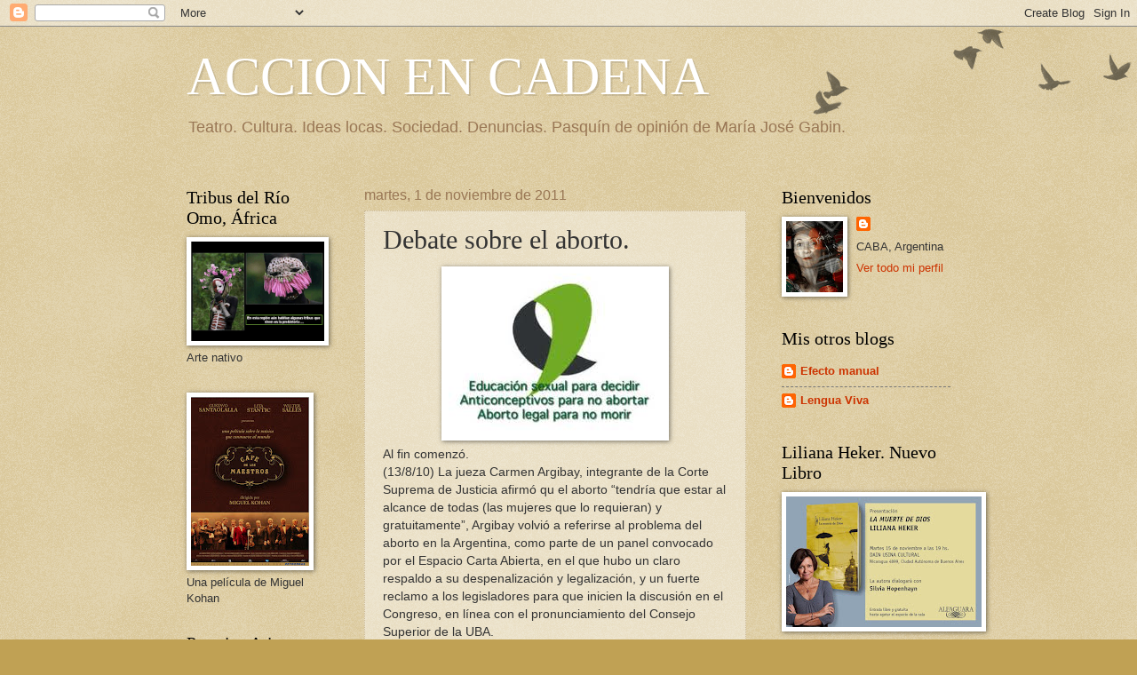

--- FILE ---
content_type: text/html; charset=UTF-8
request_url: https://mariajosegabin.blogspot.com/2011/11/debate-sobre-el-aborto.html
body_size: 26534
content:
<!DOCTYPE html>
<html class='v2' dir='ltr' lang='es'>
<head>
<link href='https://www.blogger.com/static/v1/widgets/335934321-css_bundle_v2.css' rel='stylesheet' type='text/css'/>
<meta content='width=1100' name='viewport'/>
<meta content='text/html; charset=UTF-8' http-equiv='Content-Type'/>
<meta content='blogger' name='generator'/>
<link href='https://mariajosegabin.blogspot.com/favicon.ico' rel='icon' type='image/x-icon'/>
<link href='http://mariajosegabin.blogspot.com/2011/11/debate-sobre-el-aborto.html' rel='canonical'/>
<link rel="alternate" type="application/atom+xml" title="ACCION EN CADENA - Atom" href="https://mariajosegabin.blogspot.com/feeds/posts/default" />
<link rel="alternate" type="application/rss+xml" title="ACCION EN CADENA - RSS" href="https://mariajosegabin.blogspot.com/feeds/posts/default?alt=rss" />
<link rel="service.post" type="application/atom+xml" title="ACCION EN CADENA - Atom" href="https://www.blogger.com/feeds/1453136387311683754/posts/default" />

<link rel="alternate" type="application/atom+xml" title="ACCION EN CADENA - Atom" href="https://mariajosegabin.blogspot.com/feeds/8570607162748927053/comments/default" />
<!--Can't find substitution for tag [blog.ieCssRetrofitLinks]-->
<link href='https://blogger.googleusercontent.com/img/b/R29vZ2xl/AVvXsEjEnPLZ5p6JpnjW-62gc1C7dGAQIQif8KMcySOVwSr4MvqLa99rwX5bch5bw8GgH2llTPWJlIhkDYEZfPJQPETCqG5eGN2wbXhYRYTCmoum2IuRQaICAe6-e_0UnbkpPsItfWgha537_tbf/s1600/aborto.jpg' rel='image_src'/>
<meta content='http://mariajosegabin.blogspot.com/2011/11/debate-sobre-el-aborto.html' property='og:url'/>
<meta content='Debate sobre el aborto.' property='og:title'/>
<meta content='Al fin comenzó.  (13/8/10) La jueza Carmen Argibay, integrante de la Corte Suprema de  Justicia afirmó qu el aborto “tendría que estar al al...' property='og:description'/>
<meta content='https://blogger.googleusercontent.com/img/b/R29vZ2xl/AVvXsEjEnPLZ5p6JpnjW-62gc1C7dGAQIQif8KMcySOVwSr4MvqLa99rwX5bch5bw8GgH2llTPWJlIhkDYEZfPJQPETCqG5eGN2wbXhYRYTCmoum2IuRQaICAe6-e_0UnbkpPsItfWgha537_tbf/w1200-h630-p-k-no-nu/aborto.jpg' property='og:image'/>
<title>ACCION EN CADENA: Debate sobre el aborto.</title>
<style id='page-skin-1' type='text/css'><!--
/*
-----------------------------------------------
Blogger Template Style
Name:     Watermark
Designer: Blogger
URL:      www.blogger.com
----------------------------------------------- */
/* Use this with templates/1ktemplate-*.html */
/* Content
----------------------------------------------- */
body {
font: normal normal 14px Arial, Tahoma, Helvetica, FreeSans, sans-serif;
color: #333333;
background: #c0a154 url(https://resources.blogblog.com/blogblog/data/1kt/watermark/body_background_birds.png) repeat scroll top left;
}
html body .content-outer {
min-width: 0;
max-width: 100%;
width: 100%;
}
.content-outer {
font-size: 92%;
}
a:link {
text-decoration:none;
color: #cc3300;
}
a:visited {
text-decoration:none;
color: #993322;
}
a:hover {
text-decoration:underline;
color: #ff3300;
}
.body-fauxcolumns .cap-top {
margin-top: 30px;
background: transparent url(https://resources.blogblog.com/blogblog/data/1kt/watermark/body_overlay_birds.png) no-repeat scroll top right;
height: 121px;
}
.content-inner {
padding: 0;
}
/* Header
----------------------------------------------- */
.header-inner .Header .titlewrapper,
.header-inner .Header .descriptionwrapper {
padding-left: 20px;
padding-right: 20px;
}
.Header h1 {
font: normal normal 60px Georgia, Utopia, 'Palatino Linotype', Palatino, serif;
color: #ffffff;
text-shadow: 2px 2px rgba(0, 0, 0, .1);
}
.Header h1 a {
color: #ffffff;
}
.Header .description {
font-size: 140%;
color: #997755;
}
/* Tabs
----------------------------------------------- */
.tabs-inner .section {
margin: 0 20px;
}
.tabs-inner .PageList, .tabs-inner .LinkList, .tabs-inner .Labels {
margin-left: -11px;
margin-right: -11px;
background-color: transparent;
border-top: 0 solid #ffffff;
border-bottom: 0 solid #ffffff;
-moz-box-shadow: 0 0 0 rgba(0, 0, 0, .3);
-webkit-box-shadow: 0 0 0 rgba(0, 0, 0, .3);
-goog-ms-box-shadow: 0 0 0 rgba(0, 0, 0, .3);
box-shadow: 0 0 0 rgba(0, 0, 0, .3);
}
.tabs-inner .PageList .widget-content,
.tabs-inner .LinkList .widget-content,
.tabs-inner .Labels .widget-content {
margin: -3px -11px;
background: transparent none  no-repeat scroll right;
}
.tabs-inner .widget ul {
padding: 2px 25px;
max-height: 34px;
background: transparent none no-repeat scroll left;
}
.tabs-inner .widget li {
border: none;
}
.tabs-inner .widget li a {
display: inline-block;
padding: .25em 1em;
font: normal normal 20px Georgia, Utopia, 'Palatino Linotype', Palatino, serif;
color: #cc3300;
border-right: 1px solid #c0a154;
}
.tabs-inner .widget li:first-child a {
border-left: 1px solid #c0a154;
}
.tabs-inner .widget li.selected a, .tabs-inner .widget li a:hover {
color: #000000;
}
/* Headings
----------------------------------------------- */
h2 {
font: normal normal 20px Georgia, Utopia, 'Palatino Linotype', Palatino, serif;
color: #000000;
margin: 0 0 .5em;
}
h2.date-header {
font: normal normal 16px Arial, Tahoma, Helvetica, FreeSans, sans-serif;
color: #997755;
}
/* Main
----------------------------------------------- */
.main-inner .column-center-inner,
.main-inner .column-left-inner,
.main-inner .column-right-inner {
padding: 0 5px;
}
.main-outer {
margin-top: 0;
background: transparent none no-repeat scroll top left;
}
.main-inner {
padding-top: 30px;
}
.main-cap-top {
position: relative;
}
.main-cap-top .cap-right {
position: absolute;
height: 0;
width: 100%;
bottom: 0;
background: transparent none repeat-x scroll bottom center;
}
.main-cap-top .cap-left {
position: absolute;
height: 245px;
width: 280px;
right: 0;
bottom: 0;
background: transparent none no-repeat scroll bottom left;
}
/* Posts
----------------------------------------------- */
.post-outer {
padding: 15px 20px;
margin: 0 0 25px;
background: transparent url(https://resources.blogblog.com/blogblog/data/1kt/watermark/post_background_birds.png) repeat scroll top left;
_background-image: none;
border: dotted 1px #ccbb99;
-moz-box-shadow: 0 0 0 rgba(0, 0, 0, .1);
-webkit-box-shadow: 0 0 0 rgba(0, 0, 0, .1);
-goog-ms-box-shadow: 0 0 0 rgba(0, 0, 0, .1);
box-shadow: 0 0 0 rgba(0, 0, 0, .1);
}
h3.post-title {
font: normal normal 30px Georgia, Utopia, 'Palatino Linotype', Palatino, serif;
margin: 0;
}
.comments h4 {
font: normal normal 30px Georgia, Utopia, 'Palatino Linotype', Palatino, serif;
margin: 1em 0 0;
}
.post-body {
font-size: 105%;
line-height: 1.5;
position: relative;
}
.post-header {
margin: 0 0 1em;
color: #997755;
}
.post-footer {
margin: 10px 0 0;
padding: 10px 0 0;
color: #997755;
border-top: dashed 1px #777777;
}
#blog-pager {
font-size: 140%
}
#comments .comment-author {
padding-top: 1.5em;
border-top: dashed 1px #777777;
background-position: 0 1.5em;
}
#comments .comment-author:first-child {
padding-top: 0;
border-top: none;
}
.avatar-image-container {
margin: .2em 0 0;
}
/* Comments
----------------------------------------------- */
.comments .comments-content .icon.blog-author {
background-repeat: no-repeat;
background-image: url([data-uri]);
}
.comments .comments-content .loadmore a {
border-top: 1px solid #777777;
border-bottom: 1px solid #777777;
}
.comments .continue {
border-top: 2px solid #777777;
}
/* Widgets
----------------------------------------------- */
.widget ul, .widget #ArchiveList ul.flat {
padding: 0;
list-style: none;
}
.widget ul li, .widget #ArchiveList ul.flat li {
padding: .35em 0;
text-indent: 0;
border-top: dashed 1px #777777;
}
.widget ul li:first-child, .widget #ArchiveList ul.flat li:first-child {
border-top: none;
}
.widget .post-body ul {
list-style: disc;
}
.widget .post-body ul li {
border: none;
}
.widget .zippy {
color: #777777;
}
.post-body img, .post-body .tr-caption-container, .Profile img, .Image img,
.BlogList .item-thumbnail img {
padding: 5px;
background: #fff;
-moz-box-shadow: 1px 1px 5px rgba(0, 0, 0, .5);
-webkit-box-shadow: 1px 1px 5px rgba(0, 0, 0, .5);
-goog-ms-box-shadow: 1px 1px 5px rgba(0, 0, 0, .5);
box-shadow: 1px 1px 5px rgba(0, 0, 0, .5);
}
.post-body img, .post-body .tr-caption-container {
padding: 8px;
}
.post-body .tr-caption-container {
color: #333333;
}
.post-body .tr-caption-container img {
padding: 0;
background: transparent;
border: none;
-moz-box-shadow: 0 0 0 rgba(0, 0, 0, .1);
-webkit-box-shadow: 0 0 0 rgba(0, 0, 0, .1);
-goog-ms-box-shadow: 0 0 0 rgba(0, 0, 0, .1);
box-shadow: 0 0 0 rgba(0, 0, 0, .1);
}
/* Footer
----------------------------------------------- */
.footer-outer {
color:#ccbb99;
background: #330000 url(https://resources.blogblog.com/blogblog/data/1kt/watermark/body_background_navigator.png) repeat scroll top left;
}
.footer-outer a {
color: #ff7755;
}
.footer-outer a:visited {
color: #dd5533;
}
.footer-outer a:hover {
color: #ff9977;
}
.footer-outer .widget h2 {
color: #eeddbb;
}
/* Mobile
----------------------------------------------- */
body.mobile  {
background-size: 100% auto;
}
.mobile .body-fauxcolumn-outer {
background: transparent none repeat scroll top left;
}
html .mobile .mobile-date-outer {
border-bottom: none;
background: transparent url(https://resources.blogblog.com/blogblog/data/1kt/watermark/post_background_birds.png) repeat scroll top left;
_background-image: none;
margin-bottom: 10px;
}
.mobile .main-inner .date-outer {
padding: 0;
}
.mobile .main-inner .date-header {
margin: 10px;
}
.mobile .main-cap-top {
z-index: -1;
}
.mobile .content-outer {
font-size: 100%;
}
.mobile .post-outer {
padding: 10px;
}
.mobile .main-cap-top .cap-left {
background: transparent none no-repeat scroll bottom left;
}
.mobile .body-fauxcolumns .cap-top {
margin: 0;
}
.mobile-link-button {
background: transparent url(https://resources.blogblog.com/blogblog/data/1kt/watermark/post_background_birds.png) repeat scroll top left;
}
.mobile-link-button a:link, .mobile-link-button a:visited {
color: #cc3300;
}
.mobile-index-date .date-header {
color: #997755;
}
.mobile-index-contents {
color: #333333;
}
.mobile .tabs-inner .section {
margin: 0;
}
.mobile .tabs-inner .PageList {
margin-left: 0;
margin-right: 0;
}
.mobile .tabs-inner .PageList .widget-content {
margin: 0;
color: #000000;
background: transparent url(https://resources.blogblog.com/blogblog/data/1kt/watermark/post_background_birds.png) repeat scroll top left;
}
.mobile .tabs-inner .PageList .widget-content .pagelist-arrow {
border-left: 1px solid #c0a154;
}

--></style>
<style id='template-skin-1' type='text/css'><!--
body {
min-width: 900px;
}
.content-outer, .content-fauxcolumn-outer, .region-inner {
min-width: 900px;
max-width: 900px;
_width: 900px;
}
.main-inner .columns {
padding-left: 200px;
padding-right: 230px;
}
.main-inner .fauxcolumn-center-outer {
left: 200px;
right: 230px;
/* IE6 does not respect left and right together */
_width: expression(this.parentNode.offsetWidth -
parseInt("200px") -
parseInt("230px") + 'px');
}
.main-inner .fauxcolumn-left-outer {
width: 200px;
}
.main-inner .fauxcolumn-right-outer {
width: 230px;
}
.main-inner .column-left-outer {
width: 200px;
right: 100%;
margin-left: -200px;
}
.main-inner .column-right-outer {
width: 230px;
margin-right: -230px;
}
#layout {
min-width: 0;
}
#layout .content-outer {
min-width: 0;
width: 800px;
}
#layout .region-inner {
min-width: 0;
width: auto;
}
body#layout div.add_widget {
padding: 8px;
}
body#layout div.add_widget a {
margin-left: 32px;
}
--></style>
<link href='https://www.blogger.com/dyn-css/authorization.css?targetBlogID=1453136387311683754&amp;zx=617cbde2-bad4-4a13-b51c-6c0c6d17a583' media='none' onload='if(media!=&#39;all&#39;)media=&#39;all&#39;' rel='stylesheet'/><noscript><link href='https://www.blogger.com/dyn-css/authorization.css?targetBlogID=1453136387311683754&amp;zx=617cbde2-bad4-4a13-b51c-6c0c6d17a583' rel='stylesheet'/></noscript>
<meta name='google-adsense-platform-account' content='ca-host-pub-1556223355139109'/>
<meta name='google-adsense-platform-domain' content='blogspot.com'/>

</head>
<body class='loading variant-birds'>
<div class='navbar section' id='navbar' name='Barra de navegación'><div class='widget Navbar' data-version='1' id='Navbar1'><script type="text/javascript">
    function setAttributeOnload(object, attribute, val) {
      if(window.addEventListener) {
        window.addEventListener('load',
          function(){ object[attribute] = val; }, false);
      } else {
        window.attachEvent('onload', function(){ object[attribute] = val; });
      }
    }
  </script>
<div id="navbar-iframe-container"></div>
<script type="text/javascript" src="https://apis.google.com/js/platform.js"></script>
<script type="text/javascript">
      gapi.load("gapi.iframes:gapi.iframes.style.bubble", function() {
        if (gapi.iframes && gapi.iframes.getContext) {
          gapi.iframes.getContext().openChild({
              url: 'https://www.blogger.com/navbar/1453136387311683754?po\x3d8570607162748927053\x26origin\x3dhttps://mariajosegabin.blogspot.com',
              where: document.getElementById("navbar-iframe-container"),
              id: "navbar-iframe"
          });
        }
      });
    </script><script type="text/javascript">
(function() {
var script = document.createElement('script');
script.type = 'text/javascript';
script.src = '//pagead2.googlesyndication.com/pagead/js/google_top_exp.js';
var head = document.getElementsByTagName('head')[0];
if (head) {
head.appendChild(script);
}})();
</script>
</div></div>
<div class='body-fauxcolumns'>
<div class='fauxcolumn-outer body-fauxcolumn-outer'>
<div class='cap-top'>
<div class='cap-left'></div>
<div class='cap-right'></div>
</div>
<div class='fauxborder-left'>
<div class='fauxborder-right'></div>
<div class='fauxcolumn-inner'>
</div>
</div>
<div class='cap-bottom'>
<div class='cap-left'></div>
<div class='cap-right'></div>
</div>
</div>
</div>
<div class='content'>
<div class='content-fauxcolumns'>
<div class='fauxcolumn-outer content-fauxcolumn-outer'>
<div class='cap-top'>
<div class='cap-left'></div>
<div class='cap-right'></div>
</div>
<div class='fauxborder-left'>
<div class='fauxborder-right'></div>
<div class='fauxcolumn-inner'>
</div>
</div>
<div class='cap-bottom'>
<div class='cap-left'></div>
<div class='cap-right'></div>
</div>
</div>
</div>
<div class='content-outer'>
<div class='content-cap-top cap-top'>
<div class='cap-left'></div>
<div class='cap-right'></div>
</div>
<div class='fauxborder-left content-fauxborder-left'>
<div class='fauxborder-right content-fauxborder-right'></div>
<div class='content-inner'>
<header>
<div class='header-outer'>
<div class='header-cap-top cap-top'>
<div class='cap-left'></div>
<div class='cap-right'></div>
</div>
<div class='fauxborder-left header-fauxborder-left'>
<div class='fauxborder-right header-fauxborder-right'></div>
<div class='region-inner header-inner'>
<div class='header section' id='header' name='Cabecera'><div class='widget Header' data-version='1' id='Header1'>
<div id='header-inner'>
<div class='titlewrapper'>
<h1 class='title'>
<a href='https://mariajosegabin.blogspot.com/'>
ACCION EN CADENA
</a>
</h1>
</div>
<div class='descriptionwrapper'>
<p class='description'><span>Teatro. Cultura. Ideas locas. Sociedad. Denuncias. Pasquín de opinión de María José Gabin.</span></p>
</div>
</div>
</div></div>
</div>
</div>
<div class='header-cap-bottom cap-bottom'>
<div class='cap-left'></div>
<div class='cap-right'></div>
</div>
</div>
</header>
<div class='tabs-outer'>
<div class='tabs-cap-top cap-top'>
<div class='cap-left'></div>
<div class='cap-right'></div>
</div>
<div class='fauxborder-left tabs-fauxborder-left'>
<div class='fauxborder-right tabs-fauxborder-right'></div>
<div class='region-inner tabs-inner'>
<div class='tabs no-items section' id='crosscol' name='Multicolumnas'></div>
<div class='tabs no-items section' id='crosscol-overflow' name='Cross-Column 2'></div>
</div>
</div>
<div class='tabs-cap-bottom cap-bottom'>
<div class='cap-left'></div>
<div class='cap-right'></div>
</div>
</div>
<div class='main-outer'>
<div class='main-cap-top cap-top'>
<div class='cap-left'></div>
<div class='cap-right'></div>
</div>
<div class='fauxborder-left main-fauxborder-left'>
<div class='fauxborder-right main-fauxborder-right'></div>
<div class='region-inner main-inner'>
<div class='columns fauxcolumns'>
<div class='fauxcolumn-outer fauxcolumn-center-outer'>
<div class='cap-top'>
<div class='cap-left'></div>
<div class='cap-right'></div>
</div>
<div class='fauxborder-left'>
<div class='fauxborder-right'></div>
<div class='fauxcolumn-inner'>
</div>
</div>
<div class='cap-bottom'>
<div class='cap-left'></div>
<div class='cap-right'></div>
</div>
</div>
<div class='fauxcolumn-outer fauxcolumn-left-outer'>
<div class='cap-top'>
<div class='cap-left'></div>
<div class='cap-right'></div>
</div>
<div class='fauxborder-left'>
<div class='fauxborder-right'></div>
<div class='fauxcolumn-inner'>
</div>
</div>
<div class='cap-bottom'>
<div class='cap-left'></div>
<div class='cap-right'></div>
</div>
</div>
<div class='fauxcolumn-outer fauxcolumn-right-outer'>
<div class='cap-top'>
<div class='cap-left'></div>
<div class='cap-right'></div>
</div>
<div class='fauxborder-left'>
<div class='fauxborder-right'></div>
<div class='fauxcolumn-inner'>
</div>
</div>
<div class='cap-bottom'>
<div class='cap-left'></div>
<div class='cap-right'></div>
</div>
</div>
<!-- corrects IE6 width calculation -->
<div class='columns-inner'>
<div class='column-center-outer'>
<div class='column-center-inner'>
<div class='main section' id='main' name='Principal'><div class='widget Blog' data-version='1' id='Blog1'>
<div class='blog-posts hfeed'>

          <div class="date-outer">
        
<h2 class='date-header'><span>martes, 1 de noviembre de 2011</span></h2>

          <div class="date-posts">
        
<div class='post-outer'>
<div class='post hentry uncustomized-post-template' itemprop='blogPost' itemscope='itemscope' itemtype='http://schema.org/BlogPosting'>
<meta content='https://blogger.googleusercontent.com/img/b/R29vZ2xl/AVvXsEjEnPLZ5p6JpnjW-62gc1C7dGAQIQif8KMcySOVwSr4MvqLa99rwX5bch5bw8GgH2llTPWJlIhkDYEZfPJQPETCqG5eGN2wbXhYRYTCmoum2IuRQaICAe6-e_0UnbkpPsItfWgha537_tbf/s1600/aborto.jpg' itemprop='image_url'/>
<meta content='1453136387311683754' itemprop='blogId'/>
<meta content='8570607162748927053' itemprop='postId'/>
<a name='8570607162748927053'></a>
<h3 class='post-title entry-title' itemprop='name'>
Debate sobre el aborto.
</h3>
<div class='post-header'>
<div class='post-header-line-1'></div>
</div>
<div class='post-body entry-content' id='post-body-8570607162748927053' itemprop='description articleBody'>
<div class="separator" style="clear: both; text-align: center;"><a href="https://blogger.googleusercontent.com/img/b/R29vZ2xl/AVvXsEjEnPLZ5p6JpnjW-62gc1C7dGAQIQif8KMcySOVwSr4MvqLa99rwX5bch5bw8GgH2llTPWJlIhkDYEZfPJQPETCqG5eGN2wbXhYRYTCmoum2IuRQaICAe6-e_0UnbkpPsItfWgha537_tbf/s1600/aborto.jpg" imageanchor="1" style="margin-left: 1em; margin-right: 1em;"><img border="0" src="https://blogger.googleusercontent.com/img/b/R29vZ2xl/AVvXsEjEnPLZ5p6JpnjW-62gc1C7dGAQIQif8KMcySOVwSr4MvqLa99rwX5bch5bw8GgH2llTPWJlIhkDYEZfPJQPETCqG5eGN2wbXhYRYTCmoum2IuRQaICAe6-e_0UnbkpPsItfWgha537_tbf/s1600/aborto.jpg" /></a></div>Al fin comenzó.<br />
(13/8/10) La jueza Carmen Argibay, integrante de la Corte Suprema de  Justicia afirmó qu el aborto &#8220;tendría que estar al alcance de todas (las mujeres que lo requieran) y gratuitamente&#8221;, Argibay volvió a referirse al problema del aborto en la Argentina, como parte de un panel convocado por el Espacio Carta Abierta, en el que hubo un claro respaldo a su despenalización y legalización, y un fuerte reclamo a los legisladores para que inicien la discusión en el Congreso, en línea con el pronunciamiento del Consejo Superior de la UBA.
<div style='clear: both;'></div>
</div>
<div class='post-footer'>
<div class='post-footer-line post-footer-line-1'>
<span class='post-author vcard'>
Publicado por
<span class='fn' itemprop='author' itemscope='itemscope' itemtype='http://schema.org/Person'>
<meta content='https://www.blogger.com/profile/09632032578061465936' itemprop='url'/>
<a class='g-profile' href='https://www.blogger.com/profile/09632032578061465936' rel='author' title='author profile'>
<span itemprop='name'>María José Gabin</span>
</a>
</span>
</span>
<span class='post-timestamp'>
en
<meta content='http://mariajosegabin.blogspot.com/2011/11/debate-sobre-el-aborto.html' itemprop='url'/>
<a class='timestamp-link' href='https://mariajosegabin.blogspot.com/2011/11/debate-sobre-el-aborto.html' rel='bookmark' title='permanent link'><abbr class='published' itemprop='datePublished' title='2011-11-01T18:32:00-03:00'>18:32</abbr></a>
</span>
<span class='post-comment-link'>
</span>
<span class='post-icons'>
<span class='item-action'>
<a href='https://www.blogger.com/email-post/1453136387311683754/8570607162748927053' title='Enviar entrada por correo electrónico'>
<img alt='' class='icon-action' height='13' src='https://resources.blogblog.com/img/icon18_email.gif' width='18'/>
</a>
</span>
<span class='item-control blog-admin pid-1013696061'>
<a href='https://www.blogger.com/post-edit.g?blogID=1453136387311683754&postID=8570607162748927053&from=pencil' title='Editar entrada'>
<img alt='' class='icon-action' height='18' src='https://resources.blogblog.com/img/icon18_edit_allbkg.gif' width='18'/>
</a>
</span>
</span>
<div class='post-share-buttons goog-inline-block'>
</div>
</div>
<div class='post-footer-line post-footer-line-2'>
<span class='post-labels'>
Etiquetas:
<a href='https://mariajosegabin.blogspot.com/search/label/Informaci%C3%B3n' rel='tag'>Información</a>
</span>
</div>
<div class='post-footer-line post-footer-line-3'>
<span class='post-location'>
</span>
</div>
</div>
</div>
<div class='comments' id='comments'>
<a name='comments'></a>
<h4>No hay comentarios:</h4>
<div id='Blog1_comments-block-wrapper'>
<dl class='avatar-comment-indent' id='comments-block'>
</dl>
</div>
<p class='comment-footer'>
<a href='https://www.blogger.com/comment/fullpage/post/1453136387311683754/8570607162748927053' onclick=''>Publicar un comentario</a>
</p>
</div>
</div>

        </div></div>
      
</div>
<div class='blog-pager' id='blog-pager'>
<span id='blog-pager-newer-link'>
<a class='blog-pager-newer-link' href='https://mariajosegabin.blogspot.com/2011/11/cine-argentino.html' id='Blog1_blog-pager-newer-link' title='Entrada más reciente'>Entrada más reciente</a>
</span>
<span id='blog-pager-older-link'>
<a class='blog-pager-older-link' href='https://mariajosegabin.blogspot.com/2011/10/para-el-dia-de-la-madre-feliz-dia.html' id='Blog1_blog-pager-older-link' title='Entrada antigua'>Entrada antigua</a>
</span>
<a class='home-link' href='https://mariajosegabin.blogspot.com/'>Inicio</a>
</div>
<div class='clear'></div>
<div class='post-feeds'>
<div class='feed-links'>
Suscribirse a:
<a class='feed-link' href='https://mariajosegabin.blogspot.com/feeds/8570607162748927053/comments/default' target='_blank' type='application/atom+xml'>Enviar comentarios (Atom)</a>
</div>
</div>
</div></div>
</div>
</div>
<div class='column-left-outer'>
<div class='column-left-inner'>
<aside>
<div class='sidebar section' id='sidebar-left-1'><div class='widget Image' data-version='1' id='Image46'>
<h2>Tribus del Río Omo, África</h2>
<div class='widget-content'>
<a href="//www.youtube.com/watch?v=D-D7j8s4TEk">
<img alt='Tribus del Río Omo, África' height='112' id='Image46_img' src='https://blogger.googleusercontent.com/img/b/R29vZ2xl/AVvXsEh6cL2Li9KZnXTOHT02_P9o1nNKDSfEZXgEQvRIdjCVRNEqa6pDbqm9LFmSZnWOQHPIUZLpRJP98OXVcasrlRNiHeNWA5d_OwKDUxWJv2pY9zx9M6fYi26lXtSFOKKhlgqzK-R8HW5MAy9o/s190/Tribus.htm' width='150'/>
</a>
<br/>
<span class='caption'>Arte nativo</span>
</div>
<div class='clear'></div>
</div>
<div class='widget Image' data-version='1' id='Image45'>
<div class='widget-content'>
<img alt='' height='190' id='Image45_img' src='https://blogger.googleusercontent.com/img/b/R29vZ2xl/AVvXsEgsOKsajGkpCxrFlHTMAL2K4lgO7Vn5ciqizHvTEgicLwdIGv73-xt3aOkQim3TC7vaorzvAXR95ERiuQPQdkNENjb30RTf6-zOYCzLSSod5rFXEmT7nBTSzRdrAEMI4YhC88Qltfofc_3y/s190/Cafe+de+loa+maestros.jpg' width='133'/>
<br/>
<span class='caption'>Una película de Miguel Kohan</span>
</div>
<div class='clear'></div>
</div><div class='widget Image' data-version='1' id='Image15'>
<h2>Premios Atina 2012</h2>
<div class='widget-content'>
<img alt='Premios Atina 2012' height='116' id='Image15_img' src='https://blogger.googleusercontent.com/img/b/R29vZ2xl/AVvXsEi7vmiHtWzthr6LIkt8e0C2Ty6LRIRSrwmG2AGHxcLS7pOTorf_lWFabyBucJNJ7LhRreaCQICEE9scAJado8eVrpZQmzWdvILvRiszq2uBUZ8hsPxK4MmGGEIGUbB5ErxgLczty6g_mEZt/s190/atina.gif' width='190'/>
<br/>
<span class='caption'>Marisa y Simón</span>
</div>
<div class='clear'></div>
</div><div class='widget Image' data-version='1' id='Image40'>
<h2>Marisa y Simón</h2>
<div class='widget-content'>
<img alt='Marisa y Simón' height='115' id='Image40_img' src='https://blogger.googleusercontent.com/img/b/R29vZ2xl/AVvXsEiBQA799P6zCCBBoOB56f2D2scJFwBU-46Ddwtzq0936j2-eVGJ7IzegJ1iqFA03sab-iSUms5w5nfSc4YP_ITl5JWkguAkvLSY5BR6rYGPem7t6Uu2JYlkCAM3i9T3iYWAEaODludQxNwl/s150/premios+hugo.jpg' width='150'/>
<br/>
<span class='caption'>Mejor coreografía, Silvina Grinberg;obra infantil y actuacion masculina, Claudio Martinez Bel. &#161;&#161;&#161;Felicitaciones!!!.</span>
</div>
<div class='clear'></div>
</div><div class='widget Image' data-version='1' id='Image37'>
<h2>Marisa y Simón</h2>
<div class='widget-content'>
<a href='http://www.clarin.com/espectaculos/chicos/amores-fin-curso_0_543545701.html'>
<img alt='Marisa y Simón' height='100' id='Image37_img' src='https://blogger.googleusercontent.com/img/b/R29vZ2xl/AVvXsEh04pPm-lBKhLzT-k71mQeHLEdvaF6Q07tF9uCAu1qvXvn5GY92Q_RMUOdux0dJdb6FkDRWAq5lnPJcq3Mj9j9pRFYTQBMEm6SvPKGMURkU_1qxaybUeRubQm1Opeta4ZkH9UuNcRc3GoMj/s190/Qu%25C3%25A9+el%25C3%25A1sticidad%2521.JPG' width='150'/>
</a>
<br/>
<span class='caption'>Con Claudio Martinez Bel.Teatro Nacional Cervantes. Temporada 2011</span>
</div>
<div class='clear'></div>
</div><div class='widget Image' data-version='1' id='Image34'>
<div class='widget-content'>
<img alt='' height='106' id='Image34_img' src='https://blogger.googleusercontent.com/img/b/R29vZ2xl/AVvXsEjsxM3ze-_lWIY4DTBjsJPAxRq6Z_6AZmc7hH5URHJd8UItl7x9bceNYxeipIdwQGIPsbhQGU7AKW5r4cIx9nYyRLWAZViWdOxH0Dfr9OnbN5yoEAG1anxuL57ekKOAOS0Jg-fBzGIxG-mE/s190/pa%25C3%25B1uelo+madres.jpg' width='116'/>
<br/>
</div>
<div class='clear'></div>
</div><div class='widget Image' data-version='1' id='Image32'>
<h2>Científicos argentinos modelo 2011</h2>
<div class='widget-content'>
<img alt='Científicos argentinos modelo 2011' height='111' id='Image32_img' src='https://blogger.googleusercontent.com/img/b/R29vZ2xl/AVvXsEgNFdYd3pRhz9lsbAlrqh73sdFrxqeix1C2IyW-1ya3Dg3qK0hv0uv1-ol5dGiWJbKa0f_Wr8BuXu7XprXM0aZkVtt711wmG-oL4nA3PGOiWYzTtu7txFCcRd6XOcrW8rjsQsInFcuzkmmm/s190/satelite+argentino.jpg' width='150'/>
<br/>
<span class='caption'>La Comisión Nacional de Actividades Espaciales (CONAE) presentó en Bariloche al satélite SAC-D Aquarius, definido como un observatorio para el océano, el clima y el medioambiente. Hoy se lanza al espacio.</span>
</div>
<div class='clear'></div>
</div><div class='widget Image' data-version='1' id='Image12'>
<h2>Lengua Viva. Historias Urbanas</h2>
<div class='widget-content'>
<a href='http://www.lenguavivalaobra.blogspot.com/'>
<img alt='Lengua Viva. Historias Urbanas' height='187' id='Image12_img' src='//3.bp.blogspot.com/_Bn3qpoy9lPU/SzC8Ta7bP3I/AAAAAAAAAf8/e94cJIfJY6E/S187/costanera+sur.jpg' width='117'/>
</a>
<br/>
</div>
<div class='clear'></div>
</div><div class='widget LinkList' data-version='1' id='LinkList3'>
<h2>Temporada 2010</h2>
<div class='widget-content'>
<ul>
<li><a href='http://www.lenguavivalaobra.blogspot.com/'>http://www.lenguavivalaobra.blogspot.com/</a></li>
</ul>
<div class='clear'></div>
</div>
</div><div class='widget LinkList' data-version='1' id='LinkList12'>
<h2>Lengua Viva: Críticas</h2>
<div class='widget-content'>
<ul>
<li><a href='http://www.pagina12.com.ar/diario/suplementos/espectaculos/10-18195-2003-05-04.html'>Narrar lo que se ha vivido</a></li>
<li><a href='http://file///C:/Documents%20and%20Settings/Administrador/Mis%20documentos/B.%20OBRAS%20DE%20TEATRO/LENGUA%20VIVA/Prensa.%20Cr%C3%ADticas/Rese%C3%B1as%20de%20cine%20y%20vida.htm'>Reseñas de cine y vida</a></li>
<li><a href='http://file///C:/Documents%20and%20Settings/Administrador/Mis%20documentos/B.%20OBRAS%20DE%20TEATRO/LENGUA%20VIVA/Prensa.%20Cr%C3%ADticas/notas.php.htm'>Culturar.com</a></li>
<li><a href='http://file///C:/Documents%20and%20Settings/Administrador/Mis%20documentos/B.%20OBRAS%20DE%20TEATRO/LENGUA%20VIVA/Prensa.%20Cr%C3%ADticas/978-lengua-viva.html'>A sala llena</a></li>
<li><a href='http://vidayamorporlapalabra.blog.arnet.com.ar/archive/2010/04/12/la-lengua-viva.html'>Vida y amor por la palabra.</a></li>
<li><a href='http://www.lanacion.com.ar/nota.asp?nota_id=1257952'>La Nación. La actriz se vuelve deliciosa</a></li>
</ul>
<div class='clear'></div>
</div>
</div><div class='widget Image' data-version='1' id='Image42'>
<h2>Evita, la dama de la esperanza</h2>
<div class='widget-content'>
<a href='http://www.norainiesta.com/pre_home.asphttp://'>
<img alt='Evita, la dama de la esperanza' height='190' id='Image42_img' src='https://blogger.googleusercontent.com/img/b/R29vZ2xl/AVvXsEjDLv67k1nJpv6EdfN-KbrR0sPgO2IhZX_ht7Df8J2t2uL5KXHCZ89Z9cPm976p3uHsR1s64Xjwaz9oAiHeoXE_y87apiFkWYW7VHRvKKJGn6HZzsDcbzMmfUa8-T8_pqny5AyvMC5ZZ9Ll/s190/evita_norainiesta.jpg' width='189'/>
</a>
<br/>
<span class='caption'>Nuevo libro de Nora Iniesta</span>
</div>
<div class='clear'></div>
</div><div class='widget Image' data-version='1' id='Image26'>
<div class='widget-content'>
<img alt='' height='190' id='Image26_img' src='https://blogger.googleusercontent.com/img/b/R29vZ2xl/AVvXsEjxzFeoTwZdK4pWcf11avFDjA8RQRRPdRNRfYIVpaSLOMWgkLRpgXAmAkOOC849VqMxoBuW11ydX0qm_t8ngtykNoGiPTWtIiD6PHLS9kHEJdo84V3HdDj7u45Ucz2J34DHc7fGdRKvZD6O/s190/reciclar.jpg' width='190'/>
<br/>
</div>
<div class='clear'></div>
</div><div class='widget Image' data-version='1' id='Image13'>
<h2>Charles Busch</h2>
<div class='widget-content'>
<img alt='Charles Busch' height='254' id='Image13_img' src='https://blogger.googleusercontent.com/img/b/R29vZ2xl/AVvXsEiZQd_yQBVXgjWr9t2LCio0BnNnmxT8q-gj2chGc2uM_FEIWLFT5sSP3mv_sNnOQj8cB_87CLLgU8FbpaEliu4xQSt7ZlX5rJewtdjicTq6WgNB3ADMsotd4z8vqLg7Yj8hZW4dg6if7mCI/s350/the+tales....jpg' width='198'/>
<br/>
</div>
<div class='clear'></div>
</div><div class='widget Image' data-version='1' id='Image21'>
<h2>Frida</h2>
<div class='widget-content'>
<img alt='Frida' height='190' id='Image21_img' src='https://blogger.googleusercontent.com/img/b/R29vZ2xl/AVvXsEjc-Nawnl5tmcJrKJcrsPEFIpJpnFvxfnlGYWmlZbKeFOT2R-HM7c8ubGOFWlJdovyFJszfLX7QSJQTj6X2NoiG2pD3prtqYoogZu1zBDtGj_v5dNMYOqsnKj_0B2rqpBaHSFnV1f751Iqr/s190/Copia+de+ECMDA.JPG' width='127'/>
<br/>
<span class='caption'>El cuento de la mujer del alergista</span>
</div>
<div class='clear'></div>
</div><div class='widget PageList' data-version='1' id='PageList1'>
<h2>Estreno 14/1. Temporada 2011. El cuento de la mujer del alergista</h2>
<div class='widget-content'>
<ul>
<li>
<a href='https://mariajosegabin.blogspot.com/'>http://www.charlesbusch.com/</a>
</li>
</ul>
<div class='clear'></div>
</div>
</div><div class='widget Image' data-version='1' id='Image33'>
<h2>Hugh Laurie's blues</h2>
<div class='widget-content'>
<a href="//www.youtube.com/watch?v=7P_XNPFoEp0&amp;feature=related">
<img alt='Hugh Laurie&#39;s blues' height='136' id='Image33_img' src='https://blogger.googleusercontent.com/img/b/R29vZ2xl/AVvXsEi1cim3OkSSqc-BhUksdqzZ2VHMzI6idrosM7U7BZOL3iAyvqh4z6CaXvEh5cQVi1YqGUGRU_GSr8r6Ff3LLVAOEyfXSqdkAENNVh9jqCQ44il1raXPcSOHVLFO7orI095UVnyyq8RZ8mlQ/s190/hugh+laurie.jpg' width='150'/>
</a>
<br/>
<span class='caption'>Let them talk</span>
</div>
<div class='clear'></div>
</div><div class='widget Image' data-version='1' id='Image24'>
<h2>LaGabin</h2>
<div class='widget-content'>
<img alt='LaGabin' height='190' id='Image24_img' src='https://blogger.googleusercontent.com/img/b/R29vZ2xl/AVvXsEgfmC-f5iA3RDrT0jTrqYXUya7qouX5blBYtRcWAEz7AoXCvauh3DrA7GnpxK5qapPleGLTbqJqltY4jqxXvbajbc67a8vFelbmP2-EksXczoDaQJN9j97Zbm2y8Q2HgVLeUl-s73gP0fgr/s190/Retrato+Ale+Fenoccio.jpg' width='136'/>
<br/>
<span class='caption'>Alejandra Fenoccio</span>
</div>
<div class='clear'></div>
</div><div class='widget Label' data-version='1' id='Label1'>
<h2>Etiquetas</h2>
<div class='widget-content list-label-widget-content'>
<ul>
<li>
<a dir='ltr' href='https://mariajosegabin.blogspot.com/search/label/Cursos'>Cursos</a>
<span dir='ltr'>(11)</span>
</li>
<li>
<a dir='ltr' href='https://mariajosegabin.blogspot.com/search/label/Denuncia'>Denuncia</a>
<span dir='ltr'>(7)</span>
</li>
<li>
<a dir='ltr' href='https://mariajosegabin.blogspot.com/search/label/El%20cuento%20de%20la%20mujer%20del%20alergista'>El cuento de la mujer del alergista</a>
<span dir='ltr'>(4)</span>
</li>
<li>
<a dir='ltr' href='https://mariajosegabin.blogspot.com/search/label/En%20proceso'>En proceso</a>
<span dir='ltr'>(2)</span>
</li>
<li>
<a dir='ltr' href='https://mariajosegabin.blogspot.com/search/label/Estreno'>Estreno</a>
<span dir='ltr'>(2)</span>
</li>
<li>
<a dir='ltr' href='https://mariajosegabin.blogspot.com/search/label/Eventos'>Eventos</a>
<span dir='ltr'>(3)</span>
</li>
<li>
<a dir='ltr' href='https://mariajosegabin.blogspot.com/search/label/Funcion%20Parakultural'>Funcion Parakultural</a>
<span dir='ltr'>(3)</span>
</li>
<li>
<a dir='ltr' href='https://mariajosegabin.blogspot.com/search/label/Historia'>Historia</a>
<span dir='ltr'>(3)</span>
</li>
<li>
<a dir='ltr' href='https://mariajosegabin.blogspot.com/search/label/Homenaje'>Homenaje</a>
<span dir='ltr'>(28)</span>
</li>
<li>
<a dir='ltr' href='https://mariajosegabin.blogspot.com/search/label/Ideas%20locas'>Ideas locas</a>
<span dir='ltr'>(20)</span>
</li>
<li>
<a dir='ltr' href='https://mariajosegabin.blogspot.com/search/label/Informaci%C3%B3n'>Información</a>
<span dir='ltr'>(21)</span>
</li>
<li>
<a dir='ltr' href='https://mariajosegabin.blogspot.com/search/label/Je'>Je</a>
<span dir='ltr'>(2)</span>
</li>
<li>
<a dir='ltr' href='https://mariajosegabin.blogspot.com/search/label/Micr%C3%B3nicas'>Micrónicas</a>
<span dir='ltr'>(1)</span>
</li>
<li>
<a dir='ltr' href='https://mariajosegabin.blogspot.com/search/label/Obras'>Obras</a>
<span dir='ltr'>(4)</span>
</li>
<li>
<a dir='ltr' href='https://mariajosegabin.blogspot.com/search/label/Otros%20que%20saben'>Otros que saben</a>
<span dir='ltr'>(2)</span>
</li>
<li>
<a dir='ltr' href='https://mariajosegabin.blogspot.com/search/label/Teatro%20Opinion'>Teatro Opinion</a>
<span dir='ltr'>(2)</span>
</li>
<li>
<a dir='ltr' href='https://mariajosegabin.blogspot.com/search/label/Te%C3%B3rico'>Teórico</a>
<span dir='ltr'>(15)</span>
</li>
<li>
<a dir='ltr' href='https://mariajosegabin.blogspot.com/search/label/Yo%20digo...'>Yo digo...</a>
<span dir='ltr'>(9)</span>
</li>
</ul>
<div class='clear'></div>
</div>
</div><div class='widget Image' data-version='1' id='Image23'>
<h2>Civilizacion occidental y cristiana</h2>
<div class='widget-content'>
<img alt='Civilizacion occidental y cristiana' height='190' id='Image23_img' src='https://blogger.googleusercontent.com/img/b/R29vZ2xl/AVvXsEgtfgOc6GjPjcRaM8bzvpicMzpfCFpdPVLBrCT9sBtARzCB3sNKqNJSCn2B-OH_JBZZ-3aADDjIcE5ZM9YJVsdmeXc4yt5w1Bs9ngsfmvbH_TOM89mnjw9_5KoLiEjlx6agv6wsMn0EPydo/s190/index.jpg' width='165'/>
<br/>
<span class='caption'>Leon Ferrari</span>
</div>
<div class='clear'></div>
</div><div class='widget Image' data-version='1' id='Image39'>
<h2>Aparicion Marta Taboada</h2>
<div class='widget-content'>
<img alt='Aparicion Marta Taboada' height='163' id='Image39_img' src='https://blogger.googleusercontent.com/img/b/R29vZ2xl/AVvXsEjG5-iU_X4yHOT6YtwsUw0z3sXuEuEs2OrpdJxKNze54KRWO_ScBEpuuDq71Lr5lmwrHJTeeyHsMAV0Jwnzm11aAOlr2VJfDfSqta7NQR_UM9ZqvLUp7OeyPNq4OZtQSgzLOJn7K6z8Aw2P/s220/MT.png' width='220'/>
<br/>
<span class='caption'>Arte: Alejandra Fenochio</span>
</div>
<div class='clear'></div>
</div><div class='widget Image' data-version='1' id='Image35'>
<div class='widget-content'>
<img alt='' height='143' id='Image35_img' src='https://blogger.googleusercontent.com/img/b/R29vZ2xl/AVvXsEjo3pGlUt1NG66RzKYL3RgfcHDAEL7YeGJwqP-LiTco5HqZqjPpk_8iELmmwcGGP8HDWNNwqX2MhV35aB6JKn7nPWP8rRIdxN7c1SMnHyv9UKup68aw0eR2TNhZ2rI8yMNEPQ7-qYjAEx3h/s190/Yeeeah_Gossip_96859_tn2_elizabeth_taylor_3.jpg' width='190'/>
<br/>
</div>
<div class='clear'></div>
</div><div class='widget LinkList' data-version='1' id='LinkList9'>
<h2>Lengua viva. Red teatral</h2>
<div class='widget-content'>
<ul>
<li><a href='http://www.redteatral.net/versiones-teatro-lengua-viva-11696&id_generos='>http://www.redteatral.net/versiones-teatro-lengua-viva-11696&id_generos=</a></li>
</ul>
<div class='clear'></div>
</div>
</div><div class='widget Image' data-version='1' id='Image18'>
<h2>Gala Dalí</h2>
<div class='widget-content'>
<img alt='Gala Dalí' height='150' id='Image18_img' src='https://blogger.googleusercontent.com/img/b/R29vZ2xl/AVvXsEgSVXk0EakqWQXXaELCqq7iacbbRjkK_EcFI4JBgJm2FHjJdS7y7v-LO3tMl8-9NkvFzgc9OuaZMYV2COR2GqquM11o03Wc3tPYAm0gC-C14FTkMrTuoD5p_F8L6Nu9cFWlflx37nOzsiVq/s150/dali-gala1.jpg' width='109'/>
<br/>
</div>
<div class='clear'></div>
</div><div class='widget Image' data-version='1' id='Image44'>
<h2>Genocida</h2>
<div class='widget-content'>
<img alt='Genocida' height='142' id='Image44_img' src='https://blogger.googleusercontent.com/img/b/R29vZ2xl/AVvXsEjU9TRCjstahaQ3XsWxPERZXP8f7Xhk1tzBrbrJERVmrlJe825gl9TzbRJ9mxHjuTjnkClDx8DFecjjrc2JKaRm5cfIBCIKxmqDR4GxCuInkmSuM1Q7-CIIgNu5NArDkLxAPGSt43EWHEXz/s190/roca.jpg' width='190'/>
<br/>
<span class='caption'>Julio A. Roca.</span>
</div>
<div class='clear'></div>
</div><div class='widget Text' data-version='1' id='Text2'>
<div class='widget-content'>
Osvaldo Bayer recuperó la causa que promueve hace tiempo: el retiro del  monumento a Roca, ubicado a 90 metros del Cabildo sobre la llamada  Diagonal Sur, para emplazar un monumento a la &#8220;mujer de los pueblos  originarios&#8221;. El historiador propuso, en cambio, trasladar la estatua a  la estancia de los bisnietos de Roca, para que "cuando ellos abran la  ventana al levantarse el domingo vean a su benefactor".
</div>
<div class='clear'></div>
</div><div class='widget Image' data-version='1' id='Image27'>
<div class='widget-content'>
<a href='http://www.abuelas.org.ar/areas.php?area=presentacion.php&der1=der1_pe.php&der2=der2_areas.php'>
<img alt='' height='128' id='Image27_img' src='https://blogger.googleusercontent.com/img/b/R29vZ2xl/AVvXsEgIg-dq2eM1E4Az4nsmfFzF-RdbupIETOQ67GTKI4cPHKzZPZyi-4qmNAyirycP_eTP_8vzk77inG8Kc4XSH_cgMIOCSRGo1mGzb2Qh098ixwd0hLLV47jBbbZgq1p05o8dHlgLfYlzb3r1/s190/Abuelas_de_Plaza_de_Mayo-_Poster_Dudas.png' width='150'/>
</a>
<br/>
<span class='caption'>dudas@abuelas.org.ar</span>
</div>
<div class='clear'></div>
</div><div class='widget Image' data-version='1' id='Image4'>
<h2>Otto Dix.</h2>
<div class='widget-content'>
<img alt='Otto Dix.' height='187' id='Image4_img' src='//2.bp.blogspot.com/_Bn3qpoy9lPU/SrZH1lfrmRI/AAAAAAAAAX8/joMG5vWlvCU/S187/otto+dix.jpg' width='129'/>
<br/>
<span class='caption'>Romanischen Café</span>
</div>
<div class='clear'></div>
</div><div class='widget LinkList' data-version='1' id='LinkList1'>
<h2>Libros Publicados</h2>
<div class='widget-content'>
<ul>
<li><a href='http://www.eudeba.com.ar/webcatalogo/Titulo.asp?id=8006'>Las Indepilables del Parakultural</a></li>
<li><a href='http://www.prometeolibros.com/MainSite/Libro/perez-celis-mi-padre/maria-jose-gabin/IdLibro394875'>Pérez Celis: mi padre</a></li>
</ul>
<div class='clear'></div>
</div>
</div><div class='widget Image' data-version='1' id='Image3'>
<h2>Las indepilables del Parakultural</h2>
<div class='widget-content'>
<img alt='Las indepilables del Parakultural' height='150' id='Image3_img' src='//4.bp.blogspot.com/_Bn3qpoy9lPU/SpKCYCMfYyI/AAAAAAAAAVw/xo0iA7iOArY/S150/Tapa+libro+color+recortada.jpg' width='107'/>
<br/>
</div>
<div class='clear'></div>
</div><div class='widget Image' data-version='1' id='Image2'>
<h2>Pérez Celis: mi padre</h2>
<div class='widget-content'>
<img alt='Pérez Celis: mi padre' height='150' id='Image2_img' src='//1.bp.blogspot.com/_Bn3qpoy9lPU/SpKAR4epMbI/AAAAAAAAAVg/lC99VEAIaLU/S150/Solo+frente.JPG' width='103'/>
<br/>
<span class='caption'>Autora: María José Gabin</span>
</div>
<div class='clear'></div>
</div>
<div class='widget Image' data-version='1' id='Image1'>
<h2>Facebook</h2>
<div class='widget-content'>
<a href='http://www.facebook.com/profile.php?id=1026008232&ref=name#/album.php?aid=2013841&id=1026008232'>
<img alt='Facebook' height='187' id='Image1_img' src='//3.bp.blogspot.com/_Bn3qpoy9lPU/SpKMKsn4QFI/AAAAAAAAAWM/07U48tnEdFE/S187/Foto.+Andres+Barragan.jpg' width='130'/>
</a>
<br/>
<span class='caption'>Entrá al tunel. Clikeá la foto</span>
</div>
<div class='clear'></div>
</div><div class='widget Image' data-version='1' id='Image5'>
<h2>Francis Bacon</h2>
<div class='widget-content'>
<img alt='Francis Bacon' height='187' id='Image5_img' src='https://blogger.googleusercontent.com/img/b/R29vZ2xl/AVvXsEg8ptpvl-JiKQYOd4sc1apHi2p_kGRXZ7cO_rgdl3cENyYPSmCjDcMSCMeufTwmxSrD9nHQXifTZXC4QKNxY1rekLEgdw-DFOjrb7d_tugKilCV27LBTGPswSPlv7ipxApuqC7pCXmb4ELq/s187/bacon.jpg' width='138'/>
<br/>
</div>
<div class='clear'></div>
</div><div class='widget LinkList' data-version='1' id='LinkList4'>
<h2>Libros recomendados</h2>
<div class='widget-content'>
<ul>
<li><a href='http://www.literatura.org/Heker/Heker_sobre_fin.html'>El fin de la historia. Liliana Heker</a></li>
<li><a href='http://www.pagina12.com.ar/diario/suplementos/libros/10-4488-2011-11-27.html'>La muerte de Dios . Liliana Heker</a></li>
<li><a href='http://www.paradigmalibros.com/9789876142847/SIEMPRE+NOS+QUEDAR%C3%81+PAR%C3%8DS'>Siempre nos quedará Paris. José Pablo Feinmamm</a></li>
<li><a href='http://www.colihue.com.ar/autores/fichaAutor?authorId=10564'>Teatro. Bernard Marie Koltés</a></li>
<li><a href='http://laventana.casa.cult.cu/modules.php?name=News&file=article&sid=3647'>El entenado. Juan José Saer</a></li>
<li><a href='http://www.lecturalia.com/libro/37386/lejos-de-donde'>Lejos de donde. Edgardo Cozarinsky</a></li>
<li><a href='http://www.seix-barral.es/fichalibro.asp?libro=1005'>El aliento del cielo. Carson McCullers</a></li>
<li><a href='http://www.libreriahernandez.com.ar/ficha_del_libro.spy?bookId=272640'>Manual de Teoría y práctica teatral. José L. Alonso de Santos</a></li>
<li><a href='http://www.narratori.org/dalmasetto/elpadre.php'>Mi padre y otras historias. Antonio Dal Masetto</a></li>
<li><a href='http://www.letraslibres.com/index.php?art=11648'>Vida y Destino. Vasili Grossman</a></li>
<li><a href='http://www.scribd.com/doc/3924990/Historia-del-Arte-Gombrich'>La Historia del Arte. Gombrich</a></li>
<li><a href='http://www.adrianahidalgo.com/detallelibro.php?ID=245'>Noescritos. Luis Felipe Noe</a></li>
<li><a href='http://www.leergratis.com/otros/la-colonia-penitenciaria-de-franz-kafka.html'>En la Colonia Penitenciaria. Franz Kafka</a></li>
<li><a href='http://www.paradigmalibros.com/libros/8/950042781.html'>Frenesi. Jose María Brindisi</a></li>
<li><a href='http://www.adrianahidalgo.com/detallelibro.php?ID=91'>Vagones transportan humo. Alejandro Urdapilleta</a></li>
<li><a href='http://www.cuspide.com/isbn/9500430738'>El enigma del sufrimiento. Santiago Kovadloff</a></li>
<li><a href='http://www.casadellibro.com/libros/brook-peter/brook32peter'>La puerta Abierta. Peter Brook</a></li>
<li><a href='http://www.lsf.com.ar/libros/69/FILOSOFIA-Y-EL-BARRO-DE-LA-HISTORIA-LA/'>La filosofia y el barro de la historia. Jose Pablo Feinmann</a></li>
<li><a href='http://www.boutiquedellibro.com.ar/libros/6/987226485.html'>Aun soltera. Dani Umpi</a></li>
</ul>
<div class='clear'></div>
</div>
</div><div class='widget LinkList' data-version='1' id='LinkList7'>
<h2>Homenaje  Pérez Celis 1º Aniversario</h2>
<div class='widget-content'>
<ul>
<li><a href="//www.youtube.com/watch?v=w6iTSoTPB1E">María Fux. Biblioteca Nacional</a></li>
</ul>
<div class='clear'></div>
</div>
</div><div class='widget Image' data-version='1' id='Image25'>
<h2>La victoria de Samotracia</h2>
<div class='widget-content'>
<img alt='La victoria de Samotracia' height='190' id='Image25_img' src='https://blogger.googleusercontent.com/img/b/R29vZ2xl/AVvXsEgtdVX_xY4ttrrphN4oAyZ_BER6LOk3QwBiZ3pj6sp8M8L8YVvt0LbS-RIadqBtIsj-_UE6thNtFNQbdP-8AiT93hJIX0sf7Ff5KZkRlHEEdo2kxwNn9Y5cgrGLdjv8iWFZ3A5SkfKygm3s/s190/396px-Nike_of_Samothrake_Louvre_Ma2369_n2.jpg' width='126'/>
<br/>
<span class='caption'>Período Helenístico</span>
</div>
<div class='clear'></div>
</div><div class='widget Followers' data-version='1' id='Followers1'>
<h2 class='title'>Seguidores</h2>
<div class='widget-content'>
<div id='Followers1-wrapper'>
<div style='margin-right:2px;'>
<div><script type="text/javascript" src="https://apis.google.com/js/platform.js"></script>
<div id="followers-iframe-container"></div>
<script type="text/javascript">
    window.followersIframe = null;
    function followersIframeOpen(url) {
      gapi.load("gapi.iframes", function() {
        if (gapi.iframes && gapi.iframes.getContext) {
          window.followersIframe = gapi.iframes.getContext().openChild({
            url: url,
            where: document.getElementById("followers-iframe-container"),
            messageHandlersFilter: gapi.iframes.CROSS_ORIGIN_IFRAMES_FILTER,
            messageHandlers: {
              '_ready': function(obj) {
                window.followersIframe.getIframeEl().height = obj.height;
              },
              'reset': function() {
                window.followersIframe.close();
                followersIframeOpen("https://www.blogger.com/followers/frame/1453136387311683754?colors\x3dCgt0cmFuc3BhcmVudBILdHJhbnNwYXJlbnQaByMzMzMzMzMiByNjYzMzMDAqC3RyYW5zcGFyZW50MgcjMDAwMDAwOgcjMzMzMzMzQgcjY2MzMzAwSgcjNzc3Nzc3UgcjY2MzMzAwWgt0cmFuc3BhcmVudA%3D%3D\x26pageSize\x3d21\x26hl\x3des\x26origin\x3dhttps://mariajosegabin.blogspot.com");
              },
              'open': function(url) {
                window.followersIframe.close();
                followersIframeOpen(url);
              }
            }
          });
        }
      });
    }
    followersIframeOpen("https://www.blogger.com/followers/frame/1453136387311683754?colors\x3dCgt0cmFuc3BhcmVudBILdHJhbnNwYXJlbnQaByMzMzMzMzMiByNjYzMzMDAqC3RyYW5zcGFyZW50MgcjMDAwMDAwOgcjMzMzMzMzQgcjY2MzMzAwSgcjNzc3Nzc3UgcjY2MzMzAwWgt0cmFuc3BhcmVudA%3D%3D\x26pageSize\x3d21\x26hl\x3des\x26origin\x3dhttps://mariajosegabin.blogspot.com");
  </script></div>
</div>
</div>
<div class='clear'></div>
</div>
</div></div>
</aside>
</div>
</div>
<div class='column-right-outer'>
<div class='column-right-inner'>
<aside>
<div class='sidebar section' id='sidebar-right-1'><div class='widget Profile' data-version='1' id='Profile1'>
<h2>Bienvenidos</h2>
<div class='widget-content'>
<a href='https://www.blogger.com/profile/09632032578061465936'><img alt='Mi foto' class='profile-img' height='80' src='//2.bp.blogspot.com/-c4QiAh_KSPo/TXaRenb3U5I/AAAAAAAABDI/nXTpludZfuw/s80/Copia%2Bde%2BMar%25C3%25ADa%2BJos%25C3%25A9%2BGabin.%2BEn%2Balta%2B1.jpg' width='64'/></a>
<dl class='profile-datablock'>
<dt class='profile-data'>
<a class='profile-name-link g-profile' href='https://www.blogger.com/profile/09632032578061465936' rel='author' style='background-image: url(//www.blogger.com/img/logo-16.png);'>
</a>
</dt>
<dd class='profile-data'>CABA, Argentina</dd>
</dl>
<a class='profile-link' href='https://www.blogger.com/profile/09632032578061465936' rel='author'>Ver todo mi perfil</a>
<div class='clear'></div>
</div>
</div><div class='widget BlogList' data-version='1' id='BlogList2'>
<h2 class='title'>Mis otros blogs</h2>
<div class='widget-content'>
<div class='blog-list-container' id='BlogList2_container'>
<ul id='BlogList2_blogs'>
<li style='display: block;'>
<div class='blog-icon'>
<img data-lateloadsrc='https://lh3.googleusercontent.com/blogger_img_proxy/AEn0k_vhSNDu4DkHD_MMXr4iRf3uJnxCFp_tbmc2qcErNKtSrx_rwqJBYsXng3wIULj-p57ySF_4kdGUxDIFKYGSEjigDMnmnq2WS355u0gyznI_=s16-w16-h16' height='16' width='16'/>
</div>
<div class='blog-content'>
<div class='blog-title'>
<a href='http://efectomanual.blogspot.com/' target='_blank'>
Efecto manual</a>
</div>
<div class='item-content'>
</div>
</div>
<div style='clear: both;'></div>
</li>
<li style='display: block;'>
<div class='blog-icon'>
<img data-lateloadsrc='https://lh3.googleusercontent.com/blogger_img_proxy/AEn0k_tI8j6FlaGCJNNrjOKHVoKI1sD4yDy23eb_RZrMbGoZw9-ViL9T7AFknjf_XbxogEexqRRF9gDM_H2NpWPoHQYbEdh0kdfErde_tXgU8UtmEhK61g=s16-w16-h16' height='16' width='16'/>
</div>
<div class='blog-content'>
<div class='blog-title'>
<a href='http://lenguavivalaobra.blogspot.com/' target='_blank'>
Lengua Viva</a>
</div>
<div class='item-content'>
</div>
</div>
<div style='clear: both;'></div>
</li>
</ul>
<div class='clear'></div>
</div>
</div>
</div><div class='widget Image' data-version='1' id='Image41'>
<h2>Liliana Heker. Nuevo Libro</h2>
<div class='widget-content'>
<img alt='Liliana Heker. Nuevo Libro' height='147' id='Image41_img' src='https://blogger.googleusercontent.com/img/b/R29vZ2xl/AVvXsEgE1oQS9S8CN_Nesw6DgiiJgCg9sV-JZeBfW_wpIB7N-ryDVrL2KRRISmQ_7XyY6TcwZmk2stUYpNPunyuvPKexn_PpIjAEUcXaorf9MuY71sw4aY_vKm0sp5Y67MI40s2hATHwyc9-AE7l/s220/Liliana+Heker.JPG' width='220'/>
<br/>
<span class='caption'>Presentacion martes 15</span>
</div>
<div class='clear'></div>
</div><div class='widget Text' data-version='1' id='Text1'>
<div class='widget-content'>
<span style="font-weight: bold;">Lo más importante de un texto, no debe decirse nunca. Aunque</span><span style="font-weight: bold;" lang="ES-TRAD"> &#8220;Lo que se puede decir de alguna  manera, se puede decir claramente&#8230; pero de lo que no se puede hablar,  hay que  callar&#8221;.</span><span style="font-weight: bold;"> Ludwig Wittgenstein (1889&#8211;1951)</span>
</div>
<div class='clear'></div>
</div><div class='widget Image' data-version='1' id='Image10'>
<h2>Arte. Flavia Da Rin</h2>
<div class='widget-content'>
<img alt='Arte. Flavia Da Rin' height='187' id='Image10_img' src='//3.bp.blogspot.com/_Bn3qpoy9lPU/Sr9U4XFMlxI/AAAAAAAAAY0/JtzXR8kA8Kg/S187/comoaprendiamanejar+sola.jpg' width='89'/>
<br/>
<span class='caption'>Como aprendí a manejar.</span>
</div>
<div class='clear'></div>
</div><div class='widget Image' data-version='1' id='Image14'>
<h2>La Petit danseuse</h2>
<div class='widget-content'>
<img alt='La Petit danseuse' height='350' id='Image14_img' src='https://blogger.googleusercontent.com/img/b/R29vZ2xl/AVvXsEhqL9LjcoP4UHx6eGdBlISFWMgCqqq5oYIso_HeU6H0WXKeAXtCQc0NwYXNOG0nZOrTdEuhukz83hexsFFeIUyU47HFJ7za33Xf9O4M4bgBQ6dM6BqmB4L1kRXvaSB1wjSw1jYZZmQ97dou/s350/la-petite-danseuse-de-quatorze-ans.jpeg' width='273'/>
<br/>
<span class='caption'>Edgar Degas</span>
</div>
<div class='clear'></div>
</div><div class='widget Image' data-version='1' id='Image43'>
<h2>Xul Solar</h2>
<div class='widget-content'>
<a href='http://www.xulsolar.org.ar/index.html'>
<img alt='Xul Solar' height='149' id='Image43_img' src='https://blogger.googleusercontent.com/img/b/R29vZ2xl/AVvXsEiw7G8260X-TUWs0tqg6xcObk7fTcBnEwSy6i3fPZsM84nENlbbjy6AzO0ECcPCFuXxBoWJXsl7k22ve2tk3-BhnYUY03XKzOqT4H5EvBhm0nArotI9HM-1qkvXlfk9A3FJ-jJ8fCPqNs65/s220/xul+solar+16.jpg' width='220'/>
</a>
<br/>
</div>
<div class='clear'></div>
</div><div class='widget Image' data-version='1' id='Image28'>
<h2>Pasó...</h2>
<div class='widget-content'>
<a href='http://www.alternativateatral.com/persona2451-maria-jose-gabin'>
<img alt='Pasó...' height='119' id='Image28_img' src='https://blogger.googleusercontent.com/img/b/R29vZ2xl/AVvXsEhNtJmBFHFu27T3Wbx0KcMwL_wjcocnWH-GAaV_AZoXBgH2wLmHiFu-FYb2wX2PaTxSJHUohTYhmlj9aDLwSZdbswa0Ueb7c6TRJkiGcRdc8-0JsGevLZyHythU1G83sWKyhFa6wtUSavBq/s150/alternativa.bmp' width='150'/>
</a>
<br/>
</div>
<div class='clear'></div>
</div><div class='widget HTML' data-version='1' id='HTML3'>
<h2 class='title'>contacto</h2>
<div class='widget-content'>
mariajosegabin@gmail.com
</div>
<div class='clear'></div>
</div><div class='widget Image' data-version='1' id='Image22'>
<div class='widget-content'>
<img alt='' height='150' id='Image22_img' src='https://blogger.googleusercontent.com/img/b/R29vZ2xl/AVvXsEiIZmIvpKsOcNdPokQi6JDi3v7BvaK0ptrlSj9hxkm4xVXmmuZWm0kBv6Vk2RcD5wfsPjLPvbwYtwmCg0dIaMmKNtdAbT1mEsHQ7Y24jJrQS-1osToy4487EfTbJ5tmSndYiH3p2X41aFwU/s150/Copia+de+logo_bicentenario_fondo_blanco.jpg' width='143'/>
<br/>
</div>
<div class='clear'></div>
</div><div class='widget LinkList' data-version='1' id='LinkList13'>
<h2>Mi vida despues. Lola Arias</h2>
<div class='widget-content'>
<ul>
<li><a href="//www.youtube.com/watch?v=IkkzTeauia8">http://www.youtube.com/watch?v=IkkzTeauia8</a></li>
</ul>
<div class='clear'></div>
</div>
</div><div class='widget Image' data-version='1' id='Image30'>
<div class='widget-content'>
<img alt='' height='112' id='Image30_img' src='https://blogger.googleusercontent.com/img/b/R29vZ2xl/AVvXsEgRcCZQM-Ef_hzS1J9xSMQ8SOFsuTOBqhucDUxxvezJdQ9BUxN-H2ZruxXeQN83Pjru2CtXJ7tjxtANOV0uoo7HZ8SQtqipzCwo7AGfeYm9E0C-4qlEFy51L24_GE2RXXa7G8v26AFyfJi4/s150/Caso+Noble+Herrera.jpg' width='150'/>
<br/>
</div>
<div class='clear'></div>
</div><div class='widget Image' data-version='1' id='Image19'>
<h2>Verónica Llinás</h2>
<div class='widget-content'>
<img alt='Verónica Llinás' height='205' id='Image19_img' src='https://blogger.googleusercontent.com/img/b/R29vZ2xl/AVvXsEiX4V7f8BCSEb6wYhzQfwVzlVvSPLO_1GWn1UnjNrVeUwuG1mnaonprxXBwL6T0G0mIK3OPPD8TCOZlsOyhN4guifYq2VonD9wugdo4HTOjX0pMMZXqDoKRasph3gw4kezQGWu9Pcsxnn8B/s350/Vero+Llinas.+El+beso.JPG' width='150'/>
<br/>
<span class='caption'>El beso</span>
</div>
<div class='clear'></div>
</div><div class='widget LinkList' data-version='1' id='LinkList11'>
<h2>Radio Universidad Nacional de la Matanza. FM 89.1</h2>
<div class='widget-content'>
<ul>
<li><a href='http://quesea.com.ar/NOTAS/maria%20jose%20gabin.mp3'>Que sea lo que el rock quiera. Entrevista</a></li>
</ul>
<div class='clear'></div>
</div>
</div><div class='widget Image' data-version='1' id='Image29'>
<h2>Artes visuales con Cristina</h2>
<div class='widget-content'>
<a href='http://avcc-artesvisualesconcristina.blogspot.com/'>
<img alt='Artes visuales con Cristina' height='220' id='Image29_img' src='https://blogger.googleusercontent.com/img/b/R29vZ2xl/AVvXsEiqndsvCudijlHU8V8ViIi639MTOnbrjb6KKiEmbAMbVSodW4OADP0OwOLMFVJeeRVH9VdvdYaximmM083coe8u8Sca5F1eaAtnEKZo_wGN0gL_fxYDcclj_jVBx68a8VTrMttTmafeoqR_/s220/flyer_externo7.jpg' width='165'/>
</a>
<br/>
</div>
<div class='clear'></div>
</div><div class='widget Image' data-version='1' id='Image16'>
<h2>Alejandra Flechner</h2>
<div class='widget-content'>
<img alt='Alejandra Flechner' height='100' id='Image16_img' src='https://blogger.googleusercontent.com/img/b/R29vZ2xl/AVvXsEipuqQ2ZBWYVcX4wdvCDntjCBgG5A1YDN9172ylZ40vr7S1BfdzpRFTz1IbZk4ZS98z3f686OGSS6j230kAuOwwOxb8w1XVe8TfLM_rblSfHeawxl-S39axiWBT9j2HX3rmTvuPTXCp5E4d/s350/ale.jpg' width='150'/>
<br/>
<span class='caption'>Juana Azurduy</span>
</div>
<div class='clear'></div>
</div><div class='widget LinkList' data-version='1' id='LinkList10'>
<h2>Inauguracion Muestra Homenaje Pérez Celis. 2 de agosto 2010</h2>
<div class='widget-content'>
<ul>
<li><a href='http://weblogs.clarin.com/itinerarte/archives/2010/07/perez_celis_todavia.html'>http://weblogs.clarin.com/itinerarte/archives/2010/07/perez_celis_todavia.html</a></li>
</ul>
<div class='clear'></div>
</div>
</div><div class='widget Image' data-version='1' id='Image20'>
<h2>Antonio Berni</h2>
<div class='widget-content'>
<img alt='Antonio Berni' height='293' id='Image20_img' src='https://blogger.googleusercontent.com/img/b/R29vZ2xl/AVvXsEjsBPfl6uaeOV7Yvui5eKgxMng807ggOnV9N5SN2bK47rIXdhUS0rRiJY7AFknURFRMjdXWIfiRKW1rnxW6pWVOtc18IzP5kk0JaVlTbZfifZIkSFPhIwsFJxph3Gihb5iKF4_Uudw0GaMW/s350/berni.jpg' width='172'/>
<br/>
<span class='caption'>El examen</span>
</div>
<div class='clear'></div>
</div><div class='widget Image' data-version='1' id='Image31'>
<h2>Laura Markert</h2>
<div class='widget-content'>
<img alt='Laura Markert' height='150' id='Image31_img' src='https://blogger.googleusercontent.com/img/b/R29vZ2xl/AVvXsEgNAPmvta_I1SF_7abCcaYsQa12TcFGayjbnymB3ayKH-FvTelik1DQcVy_vM0Cs4rNVjDXM_djPytIVv0K5A4VBQrcNCM0uJnH1AM2qPsqJvltUJIg70KdM-Ohgl8_Eo73NfK4QG6pPdVx/s150/Copia+de+Bolero.+Carmen+Baliero.JPG' width='133'/>
<br/>
<span class='caption'>Dúo</span>
</div>
<div class='clear'></div>
</div><div class='widget Image' data-version='1' id='Image36'>
<div class='widget-content'>
<img alt='' height='105' id='Image36_img' src='https://blogger.googleusercontent.com/img/b/R29vZ2xl/AVvXsEiZtI4Kw28e3gT5xZTx22PwokeOVG2tFQ8wIbSStrlf3FGaS7Z8KBGae_SuaBdu56jFeSidj31UIyF9yfy0Stwkfzyec3KPvdHrKZIuIKqTVjs3fwpH1eTjIVy5JZHwSboeQBb5M2hVGNK3/s220/pt_4639_02_f15.jpg' width='150'/>
<br/>
<span class='caption'>Con mi padre, Pérez Celis, en La Boca, década del 70</span>
</div>
<div class='clear'></div>
</div><div class='widget Image' data-version='1' id='Image7'>
<h2>Eugène Delacroix</h2>
<div class='widget-content'>
<img alt='Eugène Delacroix' height='118' id='Image7_img' src='//4.bp.blogspot.com/_Bn3qpoy9lPU/SrtgwcxFhLI/AAAAAAAAAYU/7rjMevyzos4/S187/Eugene+Delacrouix.jpg' width='150'/>
<br/>
<span class='caption'>La libertad conduciendo al pueblo</span>
</div>
<div class='clear'></div>
</div><div class='widget LinkList' data-version='1' id='LinkList6'>
<h2>Seminario actuación</h2>
<div class='widget-content'>
<ul>
<li><a href='http://www.facebook.com/home.php#/group.php?gid=108241831427&ref=share'>Palabra y acción</a></li>
</ul>
<div class='clear'></div>
</div>
</div><div class='widget Image' data-version='1' id='Image38'>
<h2>Pérez Celis</h2>
<div class='widget-content'>
<img alt='Pérez Celis' height='144' id='Image38_img' src='https://blogger.googleusercontent.com/img/b/R29vZ2xl/AVvXsEiyBZq29fOnzqOGuIMHBDwx0_BIxu5HJ45j6IbFchYHz-cZ9m4spjagWSIDDiPr0fwBMfnkeNSSQxpf4d0ewcSAwsyKo9R9v3oUPWbKLkoocMA0eJAfTOUeAdz2keFks8VDF38Bq9eJPSeC/s220/Copia+de+Casa+de+Miami+con+Celis%252C+2005.jpg' width='150'/>
<br/>
<span class='caption'>Mi padre y yo, 2005</span>
</div>
<div class='clear'></div>
</div><div class='widget Image' data-version='1' id='Image17'>
<h2>8 de Marzo de 2011. Día internacional de la mujer</h2>
<div class='widget-content'>
<img alt='8 de Marzo de 2011. Día internacional de la mujer' height='150' id='Image17_img' src='https://blogger.googleusercontent.com/img/b/R29vZ2xl/AVvXsEjuWf6p4Tscp7KQjbAdirsrSK36BUBNJQ_G9BA5Ci8IGTdvFVAFuGRb1wqnj4Z_S77XU7tlDJ9q-wxko0EUYO4NybBIdSbq22WyfKsDA4uoj8BG1PgGZyQIfbUTAkCHdFBA1WBRqmmRkJr2/s150/Cristina_Presidenta.jpg' width='129'/>
<br/>
<span class='caption'>Presidenta Cristina Fernández de Kirchner</span>
</div>
<div class='clear'></div>
</div><div class='widget Image' data-version='1' id='Image6'>
<h2>Frida Kalho</h2>
<div class='widget-content'>
<img alt='Frida Kalho' height='186' id='Image6_img' src='https://blogger.googleusercontent.com/img/b/R29vZ2xl/AVvXsEhgCFsupOtkr8k7Ij_O6iMbbpUYtwox8K9oC5HW88oZO-PvTjxRuRgt-0rSxbjNYRNLz-L_rAI9xaG9jjBFmnVkfEVo9ZhA-Dy3TcFtDvs_SkSxzWZJWEm18_vyIrSNBuOA4NRBdZDiJaXi/s187/las_dos_fridas.jpeg' width='187'/>
<br/>
<span class='caption'>Las dos Fridas</span>
</div>
<div class='clear'></div>
</div><div class='widget LinkList' data-version='1' id='LinkList8'>
<h2>Recomendados sobre el escenario</h2>
<div class='widget-content'>
<ul>
<li><a href="//www.youtube.com/watch?v=DXh7WpcU7Tghttp://">La idea fija. Pablo Rotemberg</a></li>
<li><a href='http://fotografiasdeandresditella.blogspot.com/2009/04/mi-vida-despues.html'>Mi vida después. Lola Arias</a></li>
<li><a href='http://lunateatral.blogspot.com/2011/11/estado-de-ira-de-ciro-zorzoli.html'>Estado de ira. Ciro Zorzoli</a></li>
<li><a href='http://www.dokumenta.com.ar/teatro/48-salas-de-teatro/527-yepeto-segunda-version-en-el-cervantes.html'>Yepeto. Tito Cossa</a></li>
<li><a href='http://la-diosablanca.blogspot.com/2009/09/sobre-rosa-mistica-de-ignacio-apolo.html'>La Rosa Mística. Ignacio Apolo</a></li>
<li><a href='http://www.alternativateatral.com/obra13973-un-poco-muerto'>Un poco muerto. Mario Segade</a></li>
<li><a href='http://www.duchezarate.com.ar/obras/detalle.asp?id=590'>El desarrollo de la civilización venidera. Daniel Veronese</a></li>
</ul>
<div class='clear'></div>
</div>
</div><div class='widget Image' data-version='1' id='Image8'>
<h2>Francisco Goya</h2>
<div class='widget-content'>
<img alt='Francisco Goya' height='187' id='Image8_img' src='//2.bp.blogspot.com/_Bn3qpoy9lPU/SrtilIlE6sI/AAAAAAAAAYc/KoddsOOPOGo/S187/02+GOYA+SATURNO.jpg' width='108'/>
<br/>
<span class='caption'>Saturno devorando a su hijo</span>
</div>
<div class='clear'></div>
</div><div class='widget BlogArchive' data-version='1' id='BlogArchive1'>
<h2>Archivo del blog</h2>
<div class='widget-content'>
<div id='ArchiveList'>
<div id='BlogArchive1_ArchiveList'>
<ul class='hierarchy'>
<li class='archivedate collapsed'>
<a class='toggle' href='javascript:void(0)'>
<span class='zippy'>

        &#9658;&#160;
      
</span>
</a>
<a class='post-count-link' href='https://mariajosegabin.blogspot.com/2012/'>
2012
</a>
<span class='post-count' dir='ltr'>(6)</span>
<ul class='hierarchy'>
<li class='archivedate collapsed'>
<a class='toggle' href='javascript:void(0)'>
<span class='zippy'>

        &#9658;&#160;
      
</span>
</a>
<a class='post-count-link' href='https://mariajosegabin.blogspot.com/2012_09_16_archive.html'>
09/16 - 09/23
</a>
<span class='post-count' dir='ltr'>(1)</span>
</li>
</ul>
<ul class='hierarchy'>
<li class='archivedate collapsed'>
<a class='toggle' href='javascript:void(0)'>
<span class='zippy'>

        &#9658;&#160;
      
</span>
</a>
<a class='post-count-link' href='https://mariajosegabin.blogspot.com/2012_07_29_archive.html'>
07/29 - 08/05
</a>
<span class='post-count' dir='ltr'>(1)</span>
</li>
</ul>
<ul class='hierarchy'>
<li class='archivedate collapsed'>
<a class='toggle' href='javascript:void(0)'>
<span class='zippy'>

        &#9658;&#160;
      
</span>
</a>
<a class='post-count-link' href='https://mariajosegabin.blogspot.com/2012_07_22_archive.html'>
07/22 - 07/29
</a>
<span class='post-count' dir='ltr'>(1)</span>
</li>
</ul>
<ul class='hierarchy'>
<li class='archivedate collapsed'>
<a class='toggle' href='javascript:void(0)'>
<span class='zippy'>

        &#9658;&#160;
      
</span>
</a>
<a class='post-count-link' href='https://mariajosegabin.blogspot.com/2012_07_01_archive.html'>
07/01 - 07/08
</a>
<span class='post-count' dir='ltr'>(1)</span>
</li>
</ul>
<ul class='hierarchy'>
<li class='archivedate collapsed'>
<a class='toggle' href='javascript:void(0)'>
<span class='zippy'>

        &#9658;&#160;
      
</span>
</a>
<a class='post-count-link' href='https://mariajosegabin.blogspot.com/2012_06_10_archive.html'>
06/10 - 06/17
</a>
<span class='post-count' dir='ltr'>(1)</span>
</li>
</ul>
<ul class='hierarchy'>
<li class='archivedate collapsed'>
<a class='toggle' href='javascript:void(0)'>
<span class='zippy'>

        &#9658;&#160;
      
</span>
</a>
<a class='post-count-link' href='https://mariajosegabin.blogspot.com/2012_06_03_archive.html'>
06/03 - 06/10
</a>
<span class='post-count' dir='ltr'>(1)</span>
</li>
</ul>
</li>
</ul>
<ul class='hierarchy'>
<li class='archivedate expanded'>
<a class='toggle' href='javascript:void(0)'>
<span class='zippy toggle-open'>

        &#9660;&#160;
      
</span>
</a>
<a class='post-count-link' href='https://mariajosegabin.blogspot.com/2011/'>
2011
</a>
<span class='post-count' dir='ltr'>(31)</span>
<ul class='hierarchy'>
<li class='archivedate collapsed'>
<a class='toggle' href='javascript:void(0)'>
<span class='zippy'>

        &#9658;&#160;
      
</span>
</a>
<a class='post-count-link' href='https://mariajosegabin.blogspot.com/2011_12_11_archive.html'>
12/11 - 12/18
</a>
<span class='post-count' dir='ltr'>(1)</span>
</li>
</ul>
<ul class='hierarchy'>
<li class='archivedate collapsed'>
<a class='toggle' href='javascript:void(0)'>
<span class='zippy'>

        &#9658;&#160;
      
</span>
</a>
<a class='post-count-link' href='https://mariajosegabin.blogspot.com/2011_11_20_archive.html'>
11/20 - 11/27
</a>
<span class='post-count' dir='ltr'>(2)</span>
</li>
</ul>
<ul class='hierarchy'>
<li class='archivedate collapsed'>
<a class='toggle' href='javascript:void(0)'>
<span class='zippy'>

        &#9658;&#160;
      
</span>
</a>
<a class='post-count-link' href='https://mariajosegabin.blogspot.com/2011_11_06_archive.html'>
11/06 - 11/13
</a>
<span class='post-count' dir='ltr'>(1)</span>
</li>
</ul>
<ul class='hierarchy'>
<li class='archivedate expanded'>
<a class='toggle' href='javascript:void(0)'>
<span class='zippy toggle-open'>

        &#9660;&#160;
      
</span>
</a>
<a class='post-count-link' href='https://mariajosegabin.blogspot.com/2011_10_30_archive.html'>
10/30 - 11/06
</a>
<span class='post-count' dir='ltr'>(1)</span>
<ul class='posts'>
<li><a href='https://mariajosegabin.blogspot.com/2011/11/debate-sobre-el-aborto.html'>Debate sobre el aborto.</a></li>
</ul>
</li>
</ul>
<ul class='hierarchy'>
<li class='archivedate collapsed'>
<a class='toggle' href='javascript:void(0)'>
<span class='zippy'>

        &#9658;&#160;
      
</span>
</a>
<a class='post-count-link' href='https://mariajosegabin.blogspot.com/2011_10_09_archive.html'>
10/09 - 10/16
</a>
<span class='post-count' dir='ltr'>(1)</span>
</li>
</ul>
<ul class='hierarchy'>
<li class='archivedate collapsed'>
<a class='toggle' href='javascript:void(0)'>
<span class='zippy'>

        &#9658;&#160;
      
</span>
</a>
<a class='post-count-link' href='https://mariajosegabin.blogspot.com/2011_09_04_archive.html'>
09/04 - 09/11
</a>
<span class='post-count' dir='ltr'>(1)</span>
</li>
</ul>
<ul class='hierarchy'>
<li class='archivedate collapsed'>
<a class='toggle' href='javascript:void(0)'>
<span class='zippy'>

        &#9658;&#160;
      
</span>
</a>
<a class='post-count-link' href='https://mariajosegabin.blogspot.com/2011_08_21_archive.html'>
08/21 - 08/28
</a>
<span class='post-count' dir='ltr'>(1)</span>
</li>
</ul>
<ul class='hierarchy'>
<li class='archivedate collapsed'>
<a class='toggle' href='javascript:void(0)'>
<span class='zippy'>

        &#9658;&#160;
      
</span>
</a>
<a class='post-count-link' href='https://mariajosegabin.blogspot.com/2011_07_10_archive.html'>
07/10 - 07/17
</a>
<span class='post-count' dir='ltr'>(1)</span>
</li>
</ul>
<ul class='hierarchy'>
<li class='archivedate collapsed'>
<a class='toggle' href='javascript:void(0)'>
<span class='zippy'>

        &#9658;&#160;
      
</span>
</a>
<a class='post-count-link' href='https://mariajosegabin.blogspot.com/2011_06_05_archive.html'>
06/05 - 06/12
</a>
<span class='post-count' dir='ltr'>(2)</span>
</li>
</ul>
<ul class='hierarchy'>
<li class='archivedate collapsed'>
<a class='toggle' href='javascript:void(0)'>
<span class='zippy'>

        &#9658;&#160;
      
</span>
</a>
<a class='post-count-link' href='https://mariajosegabin.blogspot.com/2011_05_29_archive.html'>
05/29 - 06/05
</a>
<span class='post-count' dir='ltr'>(1)</span>
</li>
</ul>
<ul class='hierarchy'>
<li class='archivedate collapsed'>
<a class='toggle' href='javascript:void(0)'>
<span class='zippy'>

        &#9658;&#160;
      
</span>
</a>
<a class='post-count-link' href='https://mariajosegabin.blogspot.com/2011_05_22_archive.html'>
05/22 - 05/29
</a>
<span class='post-count' dir='ltr'>(1)</span>
</li>
</ul>
<ul class='hierarchy'>
<li class='archivedate collapsed'>
<a class='toggle' href='javascript:void(0)'>
<span class='zippy'>

        &#9658;&#160;
      
</span>
</a>
<a class='post-count-link' href='https://mariajosegabin.blogspot.com/2011_05_15_archive.html'>
05/15 - 05/22
</a>
<span class='post-count' dir='ltr'>(3)</span>
</li>
</ul>
<ul class='hierarchy'>
<li class='archivedate collapsed'>
<a class='toggle' href='javascript:void(0)'>
<span class='zippy'>

        &#9658;&#160;
      
</span>
</a>
<a class='post-count-link' href='https://mariajosegabin.blogspot.com/2011_05_01_archive.html'>
05/01 - 05/08
</a>
<span class='post-count' dir='ltr'>(1)</span>
</li>
</ul>
<ul class='hierarchy'>
<li class='archivedate collapsed'>
<a class='toggle' href='javascript:void(0)'>
<span class='zippy'>

        &#9658;&#160;
      
</span>
</a>
<a class='post-count-link' href='https://mariajosegabin.blogspot.com/2011_04_24_archive.html'>
04/24 - 05/01
</a>
<span class='post-count' dir='ltr'>(1)</span>
</li>
</ul>
<ul class='hierarchy'>
<li class='archivedate collapsed'>
<a class='toggle' href='javascript:void(0)'>
<span class='zippy'>

        &#9658;&#160;
      
</span>
</a>
<a class='post-count-link' href='https://mariajosegabin.blogspot.com/2011_04_17_archive.html'>
04/17 - 04/24
</a>
<span class='post-count' dir='ltr'>(1)</span>
</li>
</ul>
<ul class='hierarchy'>
<li class='archivedate collapsed'>
<a class='toggle' href='javascript:void(0)'>
<span class='zippy'>

        &#9658;&#160;
      
</span>
</a>
<a class='post-count-link' href='https://mariajosegabin.blogspot.com/2011_04_10_archive.html'>
04/10 - 04/17
</a>
<span class='post-count' dir='ltr'>(2)</span>
</li>
</ul>
<ul class='hierarchy'>
<li class='archivedate collapsed'>
<a class='toggle' href='javascript:void(0)'>
<span class='zippy'>

        &#9658;&#160;
      
</span>
</a>
<a class='post-count-link' href='https://mariajosegabin.blogspot.com/2011_04_03_archive.html'>
04/03 - 04/10
</a>
<span class='post-count' dir='ltr'>(1)</span>
</li>
</ul>
<ul class='hierarchy'>
<li class='archivedate collapsed'>
<a class='toggle' href='javascript:void(0)'>
<span class='zippy'>

        &#9658;&#160;
      
</span>
</a>
<a class='post-count-link' href='https://mariajosegabin.blogspot.com/2011_03_20_archive.html'>
03/20 - 03/27
</a>
<span class='post-count' dir='ltr'>(1)</span>
</li>
</ul>
<ul class='hierarchy'>
<li class='archivedate collapsed'>
<a class='toggle' href='javascript:void(0)'>
<span class='zippy'>

        &#9658;&#160;
      
</span>
</a>
<a class='post-count-link' href='https://mariajosegabin.blogspot.com/2011_03_06_archive.html'>
03/06 - 03/13
</a>
<span class='post-count' dir='ltr'>(1)</span>
</li>
</ul>
<ul class='hierarchy'>
<li class='archivedate collapsed'>
<a class='toggle' href='javascript:void(0)'>
<span class='zippy'>

        &#9658;&#160;
      
</span>
</a>
<a class='post-count-link' href='https://mariajosegabin.blogspot.com/2011_02_13_archive.html'>
02/13 - 02/20
</a>
<span class='post-count' dir='ltr'>(1)</span>
</li>
</ul>
<ul class='hierarchy'>
<li class='archivedate collapsed'>
<a class='toggle' href='javascript:void(0)'>
<span class='zippy'>

        &#9658;&#160;
      
</span>
</a>
<a class='post-count-link' href='https://mariajosegabin.blogspot.com/2011_01_23_archive.html'>
01/23 - 01/30
</a>
<span class='post-count' dir='ltr'>(1)</span>
</li>
</ul>
<ul class='hierarchy'>
<li class='archivedate collapsed'>
<a class='toggle' href='javascript:void(0)'>
<span class='zippy'>

        &#9658;&#160;
      
</span>
</a>
<a class='post-count-link' href='https://mariajosegabin.blogspot.com/2011_01_16_archive.html'>
01/16 - 01/23
</a>
<span class='post-count' dir='ltr'>(1)</span>
</li>
</ul>
<ul class='hierarchy'>
<li class='archivedate collapsed'>
<a class='toggle' href='javascript:void(0)'>
<span class='zippy'>

        &#9658;&#160;
      
</span>
</a>
<a class='post-count-link' href='https://mariajosegabin.blogspot.com/2011_01_09_archive.html'>
01/09 - 01/16
</a>
<span class='post-count' dir='ltr'>(3)</span>
</li>
</ul>
<ul class='hierarchy'>
<li class='archivedate collapsed'>
<a class='toggle' href='javascript:void(0)'>
<span class='zippy'>

        &#9658;&#160;
      
</span>
</a>
<a class='post-count-link' href='https://mariajosegabin.blogspot.com/2011_01_02_archive.html'>
01/02 - 01/09
</a>
<span class='post-count' dir='ltr'>(1)</span>
</li>
</ul>
</li>
</ul>
<ul class='hierarchy'>
<li class='archivedate collapsed'>
<a class='toggle' href='javascript:void(0)'>
<span class='zippy'>

        &#9658;&#160;
      
</span>
</a>
<a class='post-count-link' href='https://mariajosegabin.blogspot.com/2010/'>
2010
</a>
<span class='post-count' dir='ltr'>(33)</span>
<ul class='hierarchy'>
<li class='archivedate collapsed'>
<a class='toggle' href='javascript:void(0)'>
<span class='zippy'>

        &#9658;&#160;
      
</span>
</a>
<a class='post-count-link' href='https://mariajosegabin.blogspot.com/2010_12_19_archive.html'>
12/19 - 12/26
</a>
<span class='post-count' dir='ltr'>(1)</span>
</li>
</ul>
<ul class='hierarchy'>
<li class='archivedate collapsed'>
<a class='toggle' href='javascript:void(0)'>
<span class='zippy'>

        &#9658;&#160;
      
</span>
</a>
<a class='post-count-link' href='https://mariajosegabin.blogspot.com/2010_12_12_archive.html'>
12/12 - 12/19
</a>
<span class='post-count' dir='ltr'>(2)</span>
</li>
</ul>
<ul class='hierarchy'>
<li class='archivedate collapsed'>
<a class='toggle' href='javascript:void(0)'>
<span class='zippy'>

        &#9658;&#160;
      
</span>
</a>
<a class='post-count-link' href='https://mariajosegabin.blogspot.com/2010_12_05_archive.html'>
12/05 - 12/12
</a>
<span class='post-count' dir='ltr'>(1)</span>
</li>
</ul>
<ul class='hierarchy'>
<li class='archivedate collapsed'>
<a class='toggle' href='javascript:void(0)'>
<span class='zippy'>

        &#9658;&#160;
      
</span>
</a>
<a class='post-count-link' href='https://mariajosegabin.blogspot.com/2010_10_24_archive.html'>
10/24 - 10/31
</a>
<span class='post-count' dir='ltr'>(2)</span>
</li>
</ul>
<ul class='hierarchy'>
<li class='archivedate collapsed'>
<a class='toggle' href='javascript:void(0)'>
<span class='zippy'>

        &#9658;&#160;
      
</span>
</a>
<a class='post-count-link' href='https://mariajosegabin.blogspot.com/2010_09_19_archive.html'>
09/19 - 09/26
</a>
<span class='post-count' dir='ltr'>(1)</span>
</li>
</ul>
<ul class='hierarchy'>
<li class='archivedate collapsed'>
<a class='toggle' href='javascript:void(0)'>
<span class='zippy'>

        &#9658;&#160;
      
</span>
</a>
<a class='post-count-link' href='https://mariajosegabin.blogspot.com/2010_09_05_archive.html'>
09/05 - 09/12
</a>
<span class='post-count' dir='ltr'>(1)</span>
</li>
</ul>
<ul class='hierarchy'>
<li class='archivedate collapsed'>
<a class='toggle' href='javascript:void(0)'>
<span class='zippy'>

        &#9658;&#160;
      
</span>
</a>
<a class='post-count-link' href='https://mariajosegabin.blogspot.com/2010_08_22_archive.html'>
08/22 - 08/29
</a>
<span class='post-count' dir='ltr'>(1)</span>
</li>
</ul>
<ul class='hierarchy'>
<li class='archivedate collapsed'>
<a class='toggle' href='javascript:void(0)'>
<span class='zippy'>

        &#9658;&#160;
      
</span>
</a>
<a class='post-count-link' href='https://mariajosegabin.blogspot.com/2010_08_08_archive.html'>
08/08 - 08/15
</a>
<span class='post-count' dir='ltr'>(2)</span>
</li>
</ul>
<ul class='hierarchy'>
<li class='archivedate collapsed'>
<a class='toggle' href='javascript:void(0)'>
<span class='zippy'>

        &#9658;&#160;
      
</span>
</a>
<a class='post-count-link' href='https://mariajosegabin.blogspot.com/2010_08_01_archive.html'>
08/01 - 08/08
</a>
<span class='post-count' dir='ltr'>(1)</span>
</li>
</ul>
<ul class='hierarchy'>
<li class='archivedate collapsed'>
<a class='toggle' href='javascript:void(0)'>
<span class='zippy'>

        &#9658;&#160;
      
</span>
</a>
<a class='post-count-link' href='https://mariajosegabin.blogspot.com/2010_07_25_archive.html'>
07/25 - 08/01
</a>
<span class='post-count' dir='ltr'>(1)</span>
</li>
</ul>
<ul class='hierarchy'>
<li class='archivedate collapsed'>
<a class='toggle' href='javascript:void(0)'>
<span class='zippy'>

        &#9658;&#160;
      
</span>
</a>
<a class='post-count-link' href='https://mariajosegabin.blogspot.com/2010_07_11_archive.html'>
07/11 - 07/18
</a>
<span class='post-count' dir='ltr'>(1)</span>
</li>
</ul>
<ul class='hierarchy'>
<li class='archivedate collapsed'>
<a class='toggle' href='javascript:void(0)'>
<span class='zippy'>

        &#9658;&#160;
      
</span>
</a>
<a class='post-count-link' href='https://mariajosegabin.blogspot.com/2010_06_20_archive.html'>
06/20 - 06/27
</a>
<span class='post-count' dir='ltr'>(1)</span>
</li>
</ul>
<ul class='hierarchy'>
<li class='archivedate collapsed'>
<a class='toggle' href='javascript:void(0)'>
<span class='zippy'>

        &#9658;&#160;
      
</span>
</a>
<a class='post-count-link' href='https://mariajosegabin.blogspot.com/2010_06_13_archive.html'>
06/13 - 06/20
</a>
<span class='post-count' dir='ltr'>(1)</span>
</li>
</ul>
<ul class='hierarchy'>
<li class='archivedate collapsed'>
<a class='toggle' href='javascript:void(0)'>
<span class='zippy'>

        &#9658;&#160;
      
</span>
</a>
<a class='post-count-link' href='https://mariajosegabin.blogspot.com/2010_06_06_archive.html'>
06/06 - 06/13
</a>
<span class='post-count' dir='ltr'>(2)</span>
</li>
</ul>
<ul class='hierarchy'>
<li class='archivedate collapsed'>
<a class='toggle' href='javascript:void(0)'>
<span class='zippy'>

        &#9658;&#160;
      
</span>
</a>
<a class='post-count-link' href='https://mariajosegabin.blogspot.com/2010_05_30_archive.html'>
05/30 - 06/06
</a>
<span class='post-count' dir='ltr'>(1)</span>
</li>
</ul>
<ul class='hierarchy'>
<li class='archivedate collapsed'>
<a class='toggle' href='javascript:void(0)'>
<span class='zippy'>

        &#9658;&#160;
      
</span>
</a>
<a class='post-count-link' href='https://mariajosegabin.blogspot.com/2010_05_09_archive.html'>
05/09 - 05/16
</a>
<span class='post-count' dir='ltr'>(1)</span>
</li>
</ul>
<ul class='hierarchy'>
<li class='archivedate collapsed'>
<a class='toggle' href='javascript:void(0)'>
<span class='zippy'>

        &#9658;&#160;
      
</span>
</a>
<a class='post-count-link' href='https://mariajosegabin.blogspot.com/2010_05_02_archive.html'>
05/02 - 05/09
</a>
<span class='post-count' dir='ltr'>(1)</span>
</li>
</ul>
<ul class='hierarchy'>
<li class='archivedate collapsed'>
<a class='toggle' href='javascript:void(0)'>
<span class='zippy'>

        &#9658;&#160;
      
</span>
</a>
<a class='post-count-link' href='https://mariajosegabin.blogspot.com/2010_04_25_archive.html'>
04/25 - 05/02
</a>
<span class='post-count' dir='ltr'>(3)</span>
</li>
</ul>
<ul class='hierarchy'>
<li class='archivedate collapsed'>
<a class='toggle' href='javascript:void(0)'>
<span class='zippy'>

        &#9658;&#160;
      
</span>
</a>
<a class='post-count-link' href='https://mariajosegabin.blogspot.com/2010_04_04_archive.html'>
04/04 - 04/11
</a>
<span class='post-count' dir='ltr'>(1)</span>
</li>
</ul>
<ul class='hierarchy'>
<li class='archivedate collapsed'>
<a class='toggle' href='javascript:void(0)'>
<span class='zippy'>

        &#9658;&#160;
      
</span>
</a>
<a class='post-count-link' href='https://mariajosegabin.blogspot.com/2010_03_21_archive.html'>
03/21 - 03/28
</a>
<span class='post-count' dir='ltr'>(2)</span>
</li>
</ul>
<ul class='hierarchy'>
<li class='archivedate collapsed'>
<a class='toggle' href='javascript:void(0)'>
<span class='zippy'>

        &#9658;&#160;
      
</span>
</a>
<a class='post-count-link' href='https://mariajosegabin.blogspot.com/2010_03_14_archive.html'>
03/14 - 03/21
</a>
<span class='post-count' dir='ltr'>(1)</span>
</li>
</ul>
<ul class='hierarchy'>
<li class='archivedate collapsed'>
<a class='toggle' href='javascript:void(0)'>
<span class='zippy'>

        &#9658;&#160;
      
</span>
</a>
<a class='post-count-link' href='https://mariajosegabin.blogspot.com/2010_02_21_archive.html'>
02/21 - 02/28
</a>
<span class='post-count' dir='ltr'>(1)</span>
</li>
</ul>
<ul class='hierarchy'>
<li class='archivedate collapsed'>
<a class='toggle' href='javascript:void(0)'>
<span class='zippy'>

        &#9658;&#160;
      
</span>
</a>
<a class='post-count-link' href='https://mariajosegabin.blogspot.com/2010_01_24_archive.html'>
01/24 - 01/31
</a>
<span class='post-count' dir='ltr'>(2)</span>
</li>
</ul>
<ul class='hierarchy'>
<li class='archivedate collapsed'>
<a class='toggle' href='javascript:void(0)'>
<span class='zippy'>

        &#9658;&#160;
      
</span>
</a>
<a class='post-count-link' href='https://mariajosegabin.blogspot.com/2010_01_17_archive.html'>
01/17 - 01/24
</a>
<span class='post-count' dir='ltr'>(1)</span>
</li>
</ul>
<ul class='hierarchy'>
<li class='archivedate collapsed'>
<a class='toggle' href='javascript:void(0)'>
<span class='zippy'>

        &#9658;&#160;
      
</span>
</a>
<a class='post-count-link' href='https://mariajosegabin.blogspot.com/2010_01_03_archive.html'>
01/03 - 01/10
</a>
<span class='post-count' dir='ltr'>(1)</span>
</li>
</ul>
</li>
</ul>
<ul class='hierarchy'>
<li class='archivedate collapsed'>
<a class='toggle' href='javascript:void(0)'>
<span class='zippy'>

        &#9658;&#160;
      
</span>
</a>
<a class='post-count-link' href='https://mariajosegabin.blogspot.com/2009/'>
2009
</a>
<span class='post-count' dir='ltr'>(69)</span>
<ul class='hierarchy'>
<li class='archivedate collapsed'>
<a class='toggle' href='javascript:void(0)'>
<span class='zippy'>

        &#9658;&#160;
      
</span>
</a>
<a class='post-count-link' href='https://mariajosegabin.blogspot.com/2009_12_27_archive.html'>
12/27 - 01/03
</a>
<span class='post-count' dir='ltr'>(1)</span>
</li>
</ul>
<ul class='hierarchy'>
<li class='archivedate collapsed'>
<a class='toggle' href='javascript:void(0)'>
<span class='zippy'>

        &#9658;&#160;
      
</span>
</a>
<a class='post-count-link' href='https://mariajosegabin.blogspot.com/2009_12_20_archive.html'>
12/20 - 12/27
</a>
<span class='post-count' dir='ltr'>(1)</span>
</li>
</ul>
<ul class='hierarchy'>
<li class='archivedate collapsed'>
<a class='toggle' href='javascript:void(0)'>
<span class='zippy'>

        &#9658;&#160;
      
</span>
</a>
<a class='post-count-link' href='https://mariajosegabin.blogspot.com/2009_12_06_archive.html'>
12/06 - 12/13
</a>
<span class='post-count' dir='ltr'>(2)</span>
</li>
</ul>
<ul class='hierarchy'>
<li class='archivedate collapsed'>
<a class='toggle' href='javascript:void(0)'>
<span class='zippy'>

        &#9658;&#160;
      
</span>
</a>
<a class='post-count-link' href='https://mariajosegabin.blogspot.com/2009_11_22_archive.html'>
11/22 - 11/29
</a>
<span class='post-count' dir='ltr'>(2)</span>
</li>
</ul>
<ul class='hierarchy'>
<li class='archivedate collapsed'>
<a class='toggle' href='javascript:void(0)'>
<span class='zippy'>

        &#9658;&#160;
      
</span>
</a>
<a class='post-count-link' href='https://mariajosegabin.blogspot.com/2009_11_08_archive.html'>
11/08 - 11/15
</a>
<span class='post-count' dir='ltr'>(2)</span>
</li>
</ul>
<ul class='hierarchy'>
<li class='archivedate collapsed'>
<a class='toggle' href='javascript:void(0)'>
<span class='zippy'>

        &#9658;&#160;
      
</span>
</a>
<a class='post-count-link' href='https://mariajosegabin.blogspot.com/2009_10_18_archive.html'>
10/18 - 10/25
</a>
<span class='post-count' dir='ltr'>(2)</span>
</li>
</ul>
<ul class='hierarchy'>
<li class='archivedate collapsed'>
<a class='toggle' href='javascript:void(0)'>
<span class='zippy'>

        &#9658;&#160;
      
</span>
</a>
<a class='post-count-link' href='https://mariajosegabin.blogspot.com/2009_10_11_archive.html'>
10/11 - 10/18
</a>
<span class='post-count' dir='ltr'>(1)</span>
</li>
</ul>
<ul class='hierarchy'>
<li class='archivedate collapsed'>
<a class='toggle' href='javascript:void(0)'>
<span class='zippy'>

        &#9658;&#160;
      
</span>
</a>
<a class='post-count-link' href='https://mariajosegabin.blogspot.com/2009_10_04_archive.html'>
10/04 - 10/11
</a>
<span class='post-count' dir='ltr'>(2)</span>
</li>
</ul>
<ul class='hierarchy'>
<li class='archivedate collapsed'>
<a class='toggle' href='javascript:void(0)'>
<span class='zippy'>

        &#9658;&#160;
      
</span>
</a>
<a class='post-count-link' href='https://mariajosegabin.blogspot.com/2009_09_27_archive.html'>
09/27 - 10/04
</a>
<span class='post-count' dir='ltr'>(2)</span>
</li>
</ul>
<ul class='hierarchy'>
<li class='archivedate collapsed'>
<a class='toggle' href='javascript:void(0)'>
<span class='zippy'>

        &#9658;&#160;
      
</span>
</a>
<a class='post-count-link' href='https://mariajosegabin.blogspot.com/2009_09_20_archive.html'>
09/20 - 09/27
</a>
<span class='post-count' dir='ltr'>(2)</span>
</li>
</ul>
<ul class='hierarchy'>
<li class='archivedate collapsed'>
<a class='toggle' href='javascript:void(0)'>
<span class='zippy'>

        &#9658;&#160;
      
</span>
</a>
<a class='post-count-link' href='https://mariajosegabin.blogspot.com/2009_09_13_archive.html'>
09/13 - 09/20
</a>
<span class='post-count' dir='ltr'>(1)</span>
</li>
</ul>
<ul class='hierarchy'>
<li class='archivedate collapsed'>
<a class='toggle' href='javascript:void(0)'>
<span class='zippy'>

        &#9658;&#160;
      
</span>
</a>
<a class='post-count-link' href='https://mariajosegabin.blogspot.com/2009_09_06_archive.html'>
09/06 - 09/13
</a>
<span class='post-count' dir='ltr'>(1)</span>
</li>
</ul>
<ul class='hierarchy'>
<li class='archivedate collapsed'>
<a class='toggle' href='javascript:void(0)'>
<span class='zippy'>

        &#9658;&#160;
      
</span>
</a>
<a class='post-count-link' href='https://mariajosegabin.blogspot.com/2009_08_30_archive.html'>
08/30 - 09/06
</a>
<span class='post-count' dir='ltr'>(2)</span>
</li>
</ul>
<ul class='hierarchy'>
<li class='archivedate collapsed'>
<a class='toggle' href='javascript:void(0)'>
<span class='zippy'>

        &#9658;&#160;
      
</span>
</a>
<a class='post-count-link' href='https://mariajosegabin.blogspot.com/2009_08_23_archive.html'>
08/23 - 08/30
</a>
<span class='post-count' dir='ltr'>(1)</span>
</li>
</ul>
<ul class='hierarchy'>
<li class='archivedate collapsed'>
<a class='toggle' href='javascript:void(0)'>
<span class='zippy'>

        &#9658;&#160;
      
</span>
</a>
<a class='post-count-link' href='https://mariajosegabin.blogspot.com/2009_08_16_archive.html'>
08/16 - 08/23
</a>
<span class='post-count' dir='ltr'>(3)</span>
</li>
</ul>
<ul class='hierarchy'>
<li class='archivedate collapsed'>
<a class='toggle' href='javascript:void(0)'>
<span class='zippy'>

        &#9658;&#160;
      
</span>
</a>
<a class='post-count-link' href='https://mariajosegabin.blogspot.com/2009_08_09_archive.html'>
08/09 - 08/16
</a>
<span class='post-count' dir='ltr'>(2)</span>
</li>
</ul>
<ul class='hierarchy'>
<li class='archivedate collapsed'>
<a class='toggle' href='javascript:void(0)'>
<span class='zippy'>

        &#9658;&#160;
      
</span>
</a>
<a class='post-count-link' href='https://mariajosegabin.blogspot.com/2009_08_02_archive.html'>
08/02 - 08/09
</a>
<span class='post-count' dir='ltr'>(3)</span>
</li>
</ul>
<ul class='hierarchy'>
<li class='archivedate collapsed'>
<a class='toggle' href='javascript:void(0)'>
<span class='zippy'>

        &#9658;&#160;
      
</span>
</a>
<a class='post-count-link' href='https://mariajosegabin.blogspot.com/2009_07_26_archive.html'>
07/26 - 08/02
</a>
<span class='post-count' dir='ltr'>(3)</span>
</li>
</ul>
<ul class='hierarchy'>
<li class='archivedate collapsed'>
<a class='toggle' href='javascript:void(0)'>
<span class='zippy'>

        &#9658;&#160;
      
</span>
</a>
<a class='post-count-link' href='https://mariajosegabin.blogspot.com/2009_07_19_archive.html'>
07/19 - 07/26
</a>
<span class='post-count' dir='ltr'>(2)</span>
</li>
</ul>
<ul class='hierarchy'>
<li class='archivedate collapsed'>
<a class='toggle' href='javascript:void(0)'>
<span class='zippy'>

        &#9658;&#160;
      
</span>
</a>
<a class='post-count-link' href='https://mariajosegabin.blogspot.com/2009_07_12_archive.html'>
07/12 - 07/19
</a>
<span class='post-count' dir='ltr'>(2)</span>
</li>
</ul>
<ul class='hierarchy'>
<li class='archivedate collapsed'>
<a class='toggle' href='javascript:void(0)'>
<span class='zippy'>

        &#9658;&#160;
      
</span>
</a>
<a class='post-count-link' href='https://mariajosegabin.blogspot.com/2009_07_05_archive.html'>
07/05 - 07/12
</a>
<span class='post-count' dir='ltr'>(1)</span>
</li>
</ul>
<ul class='hierarchy'>
<li class='archivedate collapsed'>
<a class='toggle' href='javascript:void(0)'>
<span class='zippy'>

        &#9658;&#160;
      
</span>
</a>
<a class='post-count-link' href='https://mariajosegabin.blogspot.com/2009_06_28_archive.html'>
06/28 - 07/05
</a>
<span class='post-count' dir='ltr'>(1)</span>
</li>
</ul>
<ul class='hierarchy'>
<li class='archivedate collapsed'>
<a class='toggle' href='javascript:void(0)'>
<span class='zippy'>

        &#9658;&#160;
      
</span>
</a>
<a class='post-count-link' href='https://mariajosegabin.blogspot.com/2009_06_21_archive.html'>
06/21 - 06/28
</a>
<span class='post-count' dir='ltr'>(1)</span>
</li>
</ul>
<ul class='hierarchy'>
<li class='archivedate collapsed'>
<a class='toggle' href='javascript:void(0)'>
<span class='zippy'>

        &#9658;&#160;
      
</span>
</a>
<a class='post-count-link' href='https://mariajosegabin.blogspot.com/2009_06_14_archive.html'>
06/14 - 06/21
</a>
<span class='post-count' dir='ltr'>(1)</span>
</li>
</ul>
<ul class='hierarchy'>
<li class='archivedate collapsed'>
<a class='toggle' href='javascript:void(0)'>
<span class='zippy'>

        &#9658;&#160;
      
</span>
</a>
<a class='post-count-link' href='https://mariajosegabin.blogspot.com/2009_05_31_archive.html'>
05/31 - 06/07
</a>
<span class='post-count' dir='ltr'>(1)</span>
</li>
</ul>
<ul class='hierarchy'>
<li class='archivedate collapsed'>
<a class='toggle' href='javascript:void(0)'>
<span class='zippy'>

        &#9658;&#160;
      
</span>
</a>
<a class='post-count-link' href='https://mariajosegabin.blogspot.com/2009_05_03_archive.html'>
05/03 - 05/10
</a>
<span class='post-count' dir='ltr'>(1)</span>
</li>
</ul>
<ul class='hierarchy'>
<li class='archivedate collapsed'>
<a class='toggle' href='javascript:void(0)'>
<span class='zippy'>

        &#9658;&#160;
      
</span>
</a>
<a class='post-count-link' href='https://mariajosegabin.blogspot.com/2009_04_26_archive.html'>
04/26 - 05/03
</a>
<span class='post-count' dir='ltr'>(2)</span>
</li>
</ul>
<ul class='hierarchy'>
<li class='archivedate collapsed'>
<a class='toggle' href='javascript:void(0)'>
<span class='zippy'>

        &#9658;&#160;
      
</span>
</a>
<a class='post-count-link' href='https://mariajosegabin.blogspot.com/2009_04_19_archive.html'>
04/19 - 04/26
</a>
<span class='post-count' dir='ltr'>(2)</span>
</li>
</ul>
<ul class='hierarchy'>
<li class='archivedate collapsed'>
<a class='toggle' href='javascript:void(0)'>
<span class='zippy'>

        &#9658;&#160;
      
</span>
</a>
<a class='post-count-link' href='https://mariajosegabin.blogspot.com/2009_04_05_archive.html'>
04/05 - 04/12
</a>
<span class='post-count' dir='ltr'>(2)</span>
</li>
</ul>
<ul class='hierarchy'>
<li class='archivedate collapsed'>
<a class='toggle' href='javascript:void(0)'>
<span class='zippy'>

        &#9658;&#160;
      
</span>
</a>
<a class='post-count-link' href='https://mariajosegabin.blogspot.com/2009_03_29_archive.html'>
03/29 - 04/05
</a>
<span class='post-count' dir='ltr'>(1)</span>
</li>
</ul>
<ul class='hierarchy'>
<li class='archivedate collapsed'>
<a class='toggle' href='javascript:void(0)'>
<span class='zippy'>

        &#9658;&#160;
      
</span>
</a>
<a class='post-count-link' href='https://mariajosegabin.blogspot.com/2009_03_22_archive.html'>
03/22 - 03/29
</a>
<span class='post-count' dir='ltr'>(3)</span>
</li>
</ul>
<ul class='hierarchy'>
<li class='archivedate collapsed'>
<a class='toggle' href='javascript:void(0)'>
<span class='zippy'>

        &#9658;&#160;
      
</span>
</a>
<a class='post-count-link' href='https://mariajosegabin.blogspot.com/2009_03_15_archive.html'>
03/15 - 03/22
</a>
<span class='post-count' dir='ltr'>(2)</span>
</li>
</ul>
<ul class='hierarchy'>
<li class='archivedate collapsed'>
<a class='toggle' href='javascript:void(0)'>
<span class='zippy'>

        &#9658;&#160;
      
</span>
</a>
<a class='post-count-link' href='https://mariajosegabin.blogspot.com/2009_03_08_archive.html'>
03/08 - 03/15
</a>
<span class='post-count' dir='ltr'>(2)</span>
</li>
</ul>
<ul class='hierarchy'>
<li class='archivedate collapsed'>
<a class='toggle' href='javascript:void(0)'>
<span class='zippy'>

        &#9658;&#160;
      
</span>
</a>
<a class='post-count-link' href='https://mariajosegabin.blogspot.com/2009_03_01_archive.html'>
03/01 - 03/08
</a>
<span class='post-count' dir='ltr'>(2)</span>
</li>
</ul>
<ul class='hierarchy'>
<li class='archivedate collapsed'>
<a class='toggle' href='javascript:void(0)'>
<span class='zippy'>

        &#9658;&#160;
      
</span>
</a>
<a class='post-count-link' href='https://mariajosegabin.blogspot.com/2009_02_22_archive.html'>
02/22 - 03/01
</a>
<span class='post-count' dir='ltr'>(2)</span>
</li>
</ul>
<ul class='hierarchy'>
<li class='archivedate collapsed'>
<a class='toggle' href='javascript:void(0)'>
<span class='zippy'>

        &#9658;&#160;
      
</span>
</a>
<a class='post-count-link' href='https://mariajosegabin.blogspot.com/2009_02_15_archive.html'>
02/15 - 02/22
</a>
<span class='post-count' dir='ltr'>(2)</span>
</li>
</ul>
<ul class='hierarchy'>
<li class='archivedate collapsed'>
<a class='toggle' href='javascript:void(0)'>
<span class='zippy'>

        &#9658;&#160;
      
</span>
</a>
<a class='post-count-link' href='https://mariajosegabin.blogspot.com/2009_02_08_archive.html'>
02/08 - 02/15
</a>
<span class='post-count' dir='ltr'>(5)</span>
</li>
</ul>
<ul class='hierarchy'>
<li class='archivedate collapsed'>
<a class='toggle' href='javascript:void(0)'>
<span class='zippy'>

        &#9658;&#160;
      
</span>
</a>
<a class='post-count-link' href='https://mariajosegabin.blogspot.com/2009_02_01_archive.html'>
02/01 - 02/08
</a>
<span class='post-count' dir='ltr'>(1)</span>
</li>
</ul>
</li>
</ul>
<ul class='hierarchy'>
<li class='archivedate collapsed'>
<a class='toggle' href='javascript:void(0)'>
<span class='zippy'>

        &#9658;&#160;
      
</span>
</a>
<a class='post-count-link' href='https://mariajosegabin.blogspot.com/2008/'>
2008
</a>
<span class='post-count' dir='ltr'>(3)</span>
<ul class='hierarchy'>
<li class='archivedate collapsed'>
<a class='toggle' href='javascript:void(0)'>
<span class='zippy'>

        &#9658;&#160;
      
</span>
</a>
<a class='post-count-link' href='https://mariajosegabin.blogspot.com/2008_10_26_archive.html'>
10/26 - 11/02
</a>
<span class='post-count' dir='ltr'>(1)</span>
</li>
</ul>
<ul class='hierarchy'>
<li class='archivedate collapsed'>
<a class='toggle' href='javascript:void(0)'>
<span class='zippy'>

        &#9658;&#160;
      
</span>
</a>
<a class='post-count-link' href='https://mariajosegabin.blogspot.com/2008_10_12_archive.html'>
10/12 - 10/19
</a>
<span class='post-count' dir='ltr'>(2)</span>
</li>
</ul>
</li>
</ul>
</div>
</div>
<div class='clear'></div>
</div>
</div><div class='widget BlogSearch' data-version='1' id='BlogSearch1'>
<h2 class='title'>Buscar</h2>
<div class='widget-content'>
<div id='BlogSearch1_form'>
<form action='https://mariajosegabin.blogspot.com/search' class='gsc-search-box' target='_top'>
<table cellpadding='0' cellspacing='0' class='gsc-search-box'>
<tbody>
<tr>
<td class='gsc-input'>
<input autocomplete='off' class='gsc-input' name='q' size='10' title='search' type='text' value=''/>
</td>
<td class='gsc-search-button'>
<input class='gsc-search-button' title='search' type='submit' value='Buscar'/>
</td>
</tr>
</tbody>
</table>
</form>
</div>
</div>
<div class='clear'></div>
</div><div class='widget Image' data-version='1' id='Image9'>
<h2>Homenaje</h2>
<div class='widget-content'>
<img alt='Homenaje' height='155' id='Image9_img' src='https://blogger.googleusercontent.com/img/b/R29vZ2xl/AVvXsEjyI4oUYf-ClFVhoa7Z1J3ICaver72ABv5nwkyUg8wIe6pIBD1Rk2C29A3L3UH65TqrXCZw20tSo2jZTW6luoY12sjECxfxcupowNdkJufD_iKiWzH_mAu6rIjhM5ILn0VTJ0W3mJvIDKD6/s187/perez-celis-homenaje.jpg' width='187'/>
<br/>
<span class='caption'>María Fux a Pérez Celis</span>
</div>
<div class='clear'></div>
</div><div class='widget Image' data-version='1' id='Image11'>
<h2>Alfredo Guttero</h2>
<div class='widget-content'>
<img alt='Alfredo Guttero' height='150' id='Image11_img' src='//1.bp.blogspot.com/_Bn3qpoy9lPU/SyNa-5jU5LI/AAAAAAAAAcQ/rPTXGP6Qf5U/S187/Alfredo+Gutero.jpg' width='187'/>
<br/>
<span class='caption'>(Buenos Aires. 1882)</span>
</div>
<div class='clear'></div>
</div><div class='widget LinkList' data-version='1' id='LinkList2'>
<h2>Informacion</h2>
<div class='widget-content'>
<ul>
<li><a href='http://www.sportivoteatral.com.ar/home0807c.php'>Sportivo Teatral</a></li>
<li><a href='http://www.alternativateatral.com/persona2451-maria-jose-gabin'>Alternativa Teatral</a></li>
<li><a href='http://www.clarin.com/diario/2007/03/03/espectaculos/c-01373211.htm'>Clarín Espectáculos</a></li>
<li><a href='http://www.pagina12.com.ar/2001/suple/Las12/01-12/01-12-28/NOTA1.HTM'>Las 12</a></li>
<li><a href='http://www.cinenacional.com/personas/index.php?persona=1570'>Cine Nacional</a></li>
<li><a href='http://www.pagina12.com.ar/diario/suplementos/las12/42-3333-2007-05-02.html'>Cuestionario Marcelle Proust</a></li>
<li><a href='http://www.redteatral.net/'>Red Teatral</a></li>
<li><a href='http://www.alejandrovannelli.com.ar/artista.asp?id=85'>Alejandro Vanelli. Representante</a></li>
</ul>
<div class='clear'></div>
</div>
</div><div class='widget BlogList' data-version='1' id='BlogList1'>
<h2 class='title'>Blogs recomendados</h2>
<div class='widget-content'>
<div class='blog-list-container' id='BlogList1_container'>
<ul id='BlogList1_blogs'>
<li style='display: block;'>
<div class='blog-icon'>
<img data-lateloadsrc='https://lh3.googleusercontent.com/blogger_img_proxy/AEn0k_ukuSBKx_tc2Cl_p1H9FdUzzgFyfHRSTXE05A4c6E02PD2WOjMNuoeE57gpAvQcNZi9FqBWlVFGNtNO0IkuTawY0ir_dmFgZUdY60Ujy7EpcyEal7iX7OVX=s16-w16-h16' height='16' width='16'/>
</div>
<div class='blog-content'>
<div class='blog-title'>
<a href='http://labibliotecadeasterion.blogspot.com/' target='_blank'>
La Biblioteca de Asterión</a>
</div>
<div class='item-content'>
<span class='item-title'>
<a href='http://labibliotecadeasterion.blogspot.com/2025/12/la-alternativa-del-diablo.html' target='_blank'>
La alternativa del diablo
</a>
</span>
</div>
</div>
<div style='clear: both;'></div>
</li>
<li style='display: block;'>
<div class='blog-icon'>
<img data-lateloadsrc='https://lh3.googleusercontent.com/blogger_img_proxy/AEn0k_vmbpfQkWqTl9MGwpIKdPQsH3AEqZ0cF4R_9Rni6QnQiz2OoiRGpnkHj8mRPeomFd4ON7l4xabYS1SnT0h-xhCUvIREeN_tPo1wXUKAWWxaM5vYEg=s16-w16-h16' height='16' width='16'/>
</div>
<div class='blog-content'>
<div class='blog-title'>
<a href='https://discretoencanto.blogspot.com/' target='_blank'>
discreto encanto</a>
</div>
<div class='item-content'>
<span class='item-title'>
<a href='https://discretoencanto.blogspot.com/2020/06/yo-tenia-un-tatarabuelo-negro-por.html' target='_blank'>
Yo tenía un tatarabuelo negro - Por Patricia Suárez
</a>
</span>
</div>
</div>
<div style='clear: both;'></div>
</li>
<li style='display: block;'>
<div class='blog-icon'>
<img data-lateloadsrc='https://lh3.googleusercontent.com/blogger_img_proxy/AEn0k_u27M-BChOilkrqMW3r9SxYa1HBXctIaPuoVEM-m307k6KuYU8TX17vtoJa3EY0dwD-dvK_xgN5d7SAukVYkvrd5vVSjIDh7Z5rjGIK=s16-w16-h16' height='16' width='16'/>
</div>
<div class='blog-content'>
<div class='blog-title'>
<a href='http://all-nylon.blogspot.com/' target='_blank'>
all nylon (escultura)</a>
</div>
<div class='item-content'>
<span class='item-title'>
<a href='http://all-nylon.blogspot.com/2020/02/miceli-por-flavia-costa.html' target='_blank'>
Miceli por Flavia Costa
</a>
</span>
</div>
</div>
<div style='clear: both;'></div>
</li>
<li style='display: block;'>
<div class='blog-icon'>
<img data-lateloadsrc='https://lh3.googleusercontent.com/blogger_img_proxy/AEn0k_vaD7Wf77lEhKa32_o4xujL2le3JYgo4jQiy8qf4KQ2uJZq3CVsHNN5WJuXutT8HHmSA4-1Kp-P45GjvteGWM7VCvIBtv0WF-llZw_DOofRKng=s16-w16-h16' height='16' width='16'/>
</div>
<div class='blog-content'>
<div class='blog-title'>
<a href='http://la-diosablanca.blogspot.com/' target='_blank'>
La Diosa Blanca</a>
</div>
<div class='item-content'>
<span class='item-title'>
<a href='http://la-diosablanca.blogspot.com/2019/10/sobre-testimonios-para-invocar-un.html' target='_blank'>
Sobre TESTIMONIOS PARA INVOCAR A UN VIAJANTE, de Patricio Ruiz
</a>
</span>
</div>
</div>
<div style='clear: both;'></div>
</li>
<li style='display: block;'>
<div class='blog-icon'>
<img data-lateloadsrc='https://lh3.googleusercontent.com/blogger_img_proxy/AEn0k_uE4RqUwLMWcFBNdabzFhqZyXJ4Fl2NKe7ag-aWXTJbQcU3EvYesJdulF9mbXlQCkOGYpCaPG9DqahVG0q5BqO6apzzxDJ15NHzGiTUARnD_9U=s16-w16-h16' height='16' width='16'/>
</div>
<div class='blog-content'>
<div class='blog-title'>
<a href='http://marcocrupifoto.blogspot.com/' target='_blank'>
Marco Crupi Blog Fotografico</a>
</div>
<div class='item-content'>
<span class='item-title'>
<a href='http://marcocrupifoto.blogspot.com/2018/09/canon-eos-r-la-prima-mirrorless-full.html' target='_blank'>
Canon EOS R, la prima mirrorless full frame di Canon e le ottiche RF
</a>
</span>
</div>
</div>
<div style='clear: both;'></div>
</li>
<li style='display: block;'>
<div class='blog-icon'>
<img data-lateloadsrc='https://lh3.googleusercontent.com/blogger_img_proxy/AEn0k_sxS3VMPIQUw29DxLOT06Pf9Ilwo9PdEvF7WmXajW7o4-HRaFJN89Pg4HJAVcc1No4W4mBAzahZQW7j3WDVxXyc5Jn9307YaOPKIz7Lng=s16-w16-h16' height='16' width='16'/>
</div>
<div class='blog-content'>
<div class='blog-title'>
<a href='http://cesartaibo.blogspot.com/' target='_blank'>
Buen Vestir</a>
</div>
<div class='item-content'>
<span class='item-title'>
<a href='http://cesartaibo.blogspot.com/2012/08/capitales-de-la-moda_2.html' target='_blank'>
Capitales de la moda
</a>
</span>
</div>
</div>
<div style='clear: both;'></div>
</li>
<li style='display: block;'>
<div class='blog-icon'>
<img data-lateloadsrc='https://lh3.googleusercontent.com/blogger_img_proxy/AEn0k_t0w6aDsvPHrVc5YKfhBQI7DWCdeVXKl3T7H9Y_bEjMs-38gf-5_Xw0-p39WFSiqGEa8jcyRSAJrW7_wF0da_XgIhugLWuSeJfsEUm0QvUAQQ=s16-w16-h16' height='16' width='16'/>
</div>
<div class='blog-content'>
<div class='blog-title'>
<a href='http://orlandobarone.blogspot.com/' target='_blank'>
Orlando Barone</a>
</div>
<div class='item-content'>
<span class='item-title'>
<a href='http://orlandobarone.blogspot.com/2011/10/elegia-del-abecedario-argentino.html' target='_blank'>
Elegía del abecedario argentino
</a>
</span>
</div>
</div>
<div style='clear: both;'></div>
</li>
<li style='display: block;'>
<div class='blog-icon'>
<img data-lateloadsrc='https://lh3.googleusercontent.com/blogger_img_proxy/AEn0k_thrcVirqvlgqkkoZCWZAfRh_4iRb0OkP_MJ_xa_-KCwZD_n09DNWt_6Elqh39n4TYdfwACx19VYxXfLx9KvQ7uw3sYuG5tj3RnLq06_hFHnUMH=s16-w16-h16' height='16' width='16'/>
</div>
<div class='blog-content'>
<div class='blog-title'>
<a href='http://silenciosirenas.blogspot.com/' target='_blank'>
In Dreams</a>
</div>
<div class='item-content'>
<span class='item-title'>
<a href='http://silenciosirenas.blogspot.com/2010/08/la-mala-fe.html' target='_blank'>
La Mala Fe
</a>
</span>
</div>
</div>
<div style='clear: both;'></div>
</li>
<li style='display: block;'>
<div class='blog-icon'>
<img data-lateloadsrc='https://lh3.googleusercontent.com/blogger_img_proxy/AEn0k_ufGEIenBLuVI6TSRYTQlMd4t_PPEU0yUc4XUf1ONrKD0YSuQdRg3HkjvuBJN7bIgTvfoIfhd4W8GIQ2VFbp2Q10IIsaE85XigdXumEc0d5so_Wa5H6=s16-w16-h16' height='16' width='16'/>
</div>
<div class='blog-content'>
<div class='blog-title'>
<a href='http://extraniointerludio.blogspot.com/feeds/posts/default' target='_blank'>
EXTRAÑO  INTERLUDIO</a>
</div>
<div class='item-content'>
<span class='item-title'>
<!--Can't find substitution for tag [item.itemTitle]-->
</span>
</div>
</div>
<div style='clear: both;'></div>
</li>
</ul>
<div class='clear'></div>
</div>
</div>
</div></div>
</aside>
</div>
</div>
</div>
<div style='clear: both'></div>
<!-- columns -->
</div>
<!-- main -->
</div>
</div>
<div class='main-cap-bottom cap-bottom'>
<div class='cap-left'></div>
<div class='cap-right'></div>
</div>
</div>
<footer>
<div class='footer-outer'>
<div class='footer-cap-top cap-top'>
<div class='cap-left'></div>
<div class='cap-right'></div>
</div>
<div class='fauxborder-left footer-fauxborder-left'>
<div class='fauxborder-right footer-fauxborder-right'></div>
<div class='region-inner footer-inner'>
<div class='foot section' id='footer-1'><div class='widget HTML' data-version='1' id='HTML1'>
<h2 class='title'>Contador de visitas</h2>
<div class='widget-content'>
<div class="counter_ig">
<script src="//static.contador-gratis.com.ar/js/counter.js?id=467cdb288dd89b97e602679511f3dcff" type="text/javascript"></script>
<div class="ig_link">
<a href="http://www.sonidos-gratis.com/Sonidos-De-Humor/">Sonidos De Humor</a></div>
</div>
</div>
<div class='clear'></div>
</div></div>
<table border='0' cellpadding='0' cellspacing='0' class='section-columns columns-2'>
<tbody>
<tr>
<td class='first columns-cell'>
<div class='foot section' id='footer-2-1'><div class='widget HTML' data-version='1' id='HTML2'>
<div class='widget-content'>
<a href="http://www.imagenes-gratis.net" title="Imagenes Gratis">Imagenes Gratis</a>
</div>
<div class='clear'></div>
</div></div>
</td>
<td class='columns-cell'>
<div class='foot section' id='footer-2-2'><div class='widget Subscribe' data-version='1' id='Subscribe1'>
<div style='white-space:nowrap'>
<h2 class='title'>Suscribirse a Acción en cadena</h2>
<div class='widget-content'>
<div class='subscribe-wrapper subscribe-type-POST'>
<div class='subscribe expanded subscribe-type-POST' id='SW_READER_LIST_Subscribe1POST' style='display:none;'>
<div class='top'>
<span class='inner' onclick='return(_SW_toggleReaderList(event, "Subscribe1POST"));'>
<img class='subscribe-dropdown-arrow' src='https://resources.blogblog.com/img/widgets/arrow_dropdown.gif'/>
<img align='absmiddle' alt='' border='0' class='feed-icon' src='https://resources.blogblog.com/img/icon_feed12.png'/>
Entradas
</span>
<div class='feed-reader-links'>
<a class='feed-reader-link' href='https://www.netvibes.com/subscribe.php?url=https%3A%2F%2Fmariajosegabin.blogspot.com%2Ffeeds%2Fposts%2Fdefault' target='_blank'>
<img src='https://resources.blogblog.com/img/widgets/subscribe-netvibes.png'/>
</a>
<a class='feed-reader-link' href='https://add.my.yahoo.com/content?url=https%3A%2F%2Fmariajosegabin.blogspot.com%2Ffeeds%2Fposts%2Fdefault' target='_blank'>
<img src='https://resources.blogblog.com/img/widgets/subscribe-yahoo.png'/>
</a>
<a class='feed-reader-link' href='https://mariajosegabin.blogspot.com/feeds/posts/default' target='_blank'>
<img align='absmiddle' class='feed-icon' src='https://resources.blogblog.com/img/icon_feed12.png'/>
                  Atom
                </a>
</div>
</div>
<div class='bottom'></div>
</div>
<div class='subscribe' id='SW_READER_LIST_CLOSED_Subscribe1POST' onclick='return(_SW_toggleReaderList(event, "Subscribe1POST"));'>
<div class='top'>
<span class='inner'>
<img class='subscribe-dropdown-arrow' src='https://resources.blogblog.com/img/widgets/arrow_dropdown.gif'/>
<span onclick='return(_SW_toggleReaderList(event, "Subscribe1POST"));'>
<img align='absmiddle' alt='' border='0' class='feed-icon' src='https://resources.blogblog.com/img/icon_feed12.png'/>
Entradas
</span>
</span>
</div>
<div class='bottom'></div>
</div>
</div>
<div class='subscribe-wrapper subscribe-type-PER_POST'>
<div class='subscribe expanded subscribe-type-PER_POST' id='SW_READER_LIST_Subscribe1PER_POST' style='display:none;'>
<div class='top'>
<span class='inner' onclick='return(_SW_toggleReaderList(event, "Subscribe1PER_POST"));'>
<img class='subscribe-dropdown-arrow' src='https://resources.blogblog.com/img/widgets/arrow_dropdown.gif'/>
<img align='absmiddle' alt='' border='0' class='feed-icon' src='https://resources.blogblog.com/img/icon_feed12.png'/>
Comentarios
</span>
<div class='feed-reader-links'>
<a class='feed-reader-link' href='https://www.netvibes.com/subscribe.php?url=https%3A%2F%2Fmariajosegabin.blogspot.com%2Ffeeds%2F8570607162748927053%2Fcomments%2Fdefault' target='_blank'>
<img src='https://resources.blogblog.com/img/widgets/subscribe-netvibes.png'/>
</a>
<a class='feed-reader-link' href='https://add.my.yahoo.com/content?url=https%3A%2F%2Fmariajosegabin.blogspot.com%2Ffeeds%2F8570607162748927053%2Fcomments%2Fdefault' target='_blank'>
<img src='https://resources.blogblog.com/img/widgets/subscribe-yahoo.png'/>
</a>
<a class='feed-reader-link' href='https://mariajosegabin.blogspot.com/feeds/8570607162748927053/comments/default' target='_blank'>
<img align='absmiddle' class='feed-icon' src='https://resources.blogblog.com/img/icon_feed12.png'/>
                  Atom
                </a>
</div>
</div>
<div class='bottom'></div>
</div>
<div class='subscribe' id='SW_READER_LIST_CLOSED_Subscribe1PER_POST' onclick='return(_SW_toggleReaderList(event, "Subscribe1PER_POST"));'>
<div class='top'>
<span class='inner'>
<img class='subscribe-dropdown-arrow' src='https://resources.blogblog.com/img/widgets/arrow_dropdown.gif'/>
<span onclick='return(_SW_toggleReaderList(event, "Subscribe1PER_POST"));'>
<img align='absmiddle' alt='' border='0' class='feed-icon' src='https://resources.blogblog.com/img/icon_feed12.png'/>
Comentarios
</span>
</span>
</div>
<div class='bottom'></div>
</div>
</div>
<div style='clear:both'></div>
</div>
</div>
<div class='clear'></div>
</div></div>
</td>
</tr>
</tbody>
</table>
<!-- outside of the include in order to lock Attribution widget -->
<div class='foot section' id='footer-3' name='Pie de página'><div class='widget Attribution' data-version='1' id='Attribution1'>
<div class='widget-content' style='text-align: center;'>
Tema Filigrana. Con la tecnología de <a href='https://www.blogger.com' target='_blank'>Blogger</a>.
</div>
<div class='clear'></div>
</div></div>
</div>
</div>
<div class='footer-cap-bottom cap-bottom'>
<div class='cap-left'></div>
<div class='cap-right'></div>
</div>
</div>
</footer>
<!-- content -->
</div>
</div>
<div class='content-cap-bottom cap-bottom'>
<div class='cap-left'></div>
<div class='cap-right'></div>
</div>
</div>
</div>
<script type='text/javascript'>
    window.setTimeout(function() {
        document.body.className = document.body.className.replace('loading', '');
      }, 10);
  </script>

<script type="text/javascript" src="https://www.blogger.com/static/v1/widgets/2028843038-widgets.js"></script>
<script type='text/javascript'>
window['__wavt'] = 'AOuZoY6kFsHNGklBc5HxSBAadkwE-PXjOg:1769074611234';_WidgetManager._Init('//www.blogger.com/rearrange?blogID\x3d1453136387311683754','//mariajosegabin.blogspot.com/2011/11/debate-sobre-el-aborto.html','1453136387311683754');
_WidgetManager._SetDataContext([{'name': 'blog', 'data': {'blogId': '1453136387311683754', 'title': 'ACCION EN CADENA', 'url': 'https://mariajosegabin.blogspot.com/2011/11/debate-sobre-el-aborto.html', 'canonicalUrl': 'http://mariajosegabin.blogspot.com/2011/11/debate-sobre-el-aborto.html', 'homepageUrl': 'https://mariajosegabin.blogspot.com/', 'searchUrl': 'https://mariajosegabin.blogspot.com/search', 'canonicalHomepageUrl': 'http://mariajosegabin.blogspot.com/', 'blogspotFaviconUrl': 'https://mariajosegabin.blogspot.com/favicon.ico', 'bloggerUrl': 'https://www.blogger.com', 'hasCustomDomain': false, 'httpsEnabled': true, 'enabledCommentProfileImages': true, 'gPlusViewType': 'FILTERED_POSTMOD', 'adultContent': false, 'analyticsAccountNumber': '', 'encoding': 'UTF-8', 'locale': 'es', 'localeUnderscoreDelimited': 'es', 'languageDirection': 'ltr', 'isPrivate': false, 'isMobile': false, 'isMobileRequest': false, 'mobileClass': '', 'isPrivateBlog': false, 'isDynamicViewsAvailable': true, 'feedLinks': '\x3clink rel\x3d\x22alternate\x22 type\x3d\x22application/atom+xml\x22 title\x3d\x22ACCION EN CADENA - Atom\x22 href\x3d\x22https://mariajosegabin.blogspot.com/feeds/posts/default\x22 /\x3e\n\x3clink rel\x3d\x22alternate\x22 type\x3d\x22application/rss+xml\x22 title\x3d\x22ACCION EN CADENA - RSS\x22 href\x3d\x22https://mariajosegabin.blogspot.com/feeds/posts/default?alt\x3drss\x22 /\x3e\n\x3clink rel\x3d\x22service.post\x22 type\x3d\x22application/atom+xml\x22 title\x3d\x22ACCION EN CADENA - Atom\x22 href\x3d\x22https://www.blogger.com/feeds/1453136387311683754/posts/default\x22 /\x3e\n\n\x3clink rel\x3d\x22alternate\x22 type\x3d\x22application/atom+xml\x22 title\x3d\x22ACCION EN CADENA - Atom\x22 href\x3d\x22https://mariajosegabin.blogspot.com/feeds/8570607162748927053/comments/default\x22 /\x3e\n', 'meTag': '', 'adsenseHostId': 'ca-host-pub-1556223355139109', 'adsenseHasAds': false, 'adsenseAutoAds': false, 'boqCommentIframeForm': true, 'loginRedirectParam': '', 'view': '', 'dynamicViewsCommentsSrc': '//www.blogblog.com/dynamicviews/4224c15c4e7c9321/js/comments.js', 'dynamicViewsScriptSrc': '//www.blogblog.com/dynamicviews/6e0d22adcfa5abea', 'plusOneApiSrc': 'https://apis.google.com/js/platform.js', 'disableGComments': true, 'interstitialAccepted': false, 'sharing': {'platforms': [{'name': 'Obtener enlace', 'key': 'link', 'shareMessage': 'Obtener enlace', 'target': ''}, {'name': 'Facebook', 'key': 'facebook', 'shareMessage': 'Compartir en Facebook', 'target': 'facebook'}, {'name': 'Escribe un blog', 'key': 'blogThis', 'shareMessage': 'Escribe un blog', 'target': 'blog'}, {'name': 'X', 'key': 'twitter', 'shareMessage': 'Compartir en X', 'target': 'twitter'}, {'name': 'Pinterest', 'key': 'pinterest', 'shareMessage': 'Compartir en Pinterest', 'target': 'pinterest'}, {'name': 'Correo electr\xf3nico', 'key': 'email', 'shareMessage': 'Correo electr\xf3nico', 'target': 'email'}], 'disableGooglePlus': true, 'googlePlusShareButtonWidth': 0, 'googlePlusBootstrap': '\x3cscript type\x3d\x22text/javascript\x22\x3ewindow.___gcfg \x3d {\x27lang\x27: \x27es\x27};\x3c/script\x3e'}, 'hasCustomJumpLinkMessage': false, 'jumpLinkMessage': 'Leer m\xe1s', 'pageType': 'item', 'postId': '8570607162748927053', 'postImageThumbnailUrl': 'https://blogger.googleusercontent.com/img/b/R29vZ2xl/AVvXsEjEnPLZ5p6JpnjW-62gc1C7dGAQIQif8KMcySOVwSr4MvqLa99rwX5bch5bw8GgH2llTPWJlIhkDYEZfPJQPETCqG5eGN2wbXhYRYTCmoum2IuRQaICAe6-e_0UnbkpPsItfWgha537_tbf/s72-c/aborto.jpg', 'postImageUrl': 'https://blogger.googleusercontent.com/img/b/R29vZ2xl/AVvXsEjEnPLZ5p6JpnjW-62gc1C7dGAQIQif8KMcySOVwSr4MvqLa99rwX5bch5bw8GgH2llTPWJlIhkDYEZfPJQPETCqG5eGN2wbXhYRYTCmoum2IuRQaICAe6-e_0UnbkpPsItfWgha537_tbf/s1600/aborto.jpg', 'pageName': 'Debate sobre el aborto.', 'pageTitle': 'ACCION EN CADENA: Debate sobre el aborto.'}}, {'name': 'features', 'data': {}}, {'name': 'messages', 'data': {'edit': 'Editar', 'linkCopiedToClipboard': 'El enlace se ha copiado en el Portapapeles.', 'ok': 'Aceptar', 'postLink': 'Enlace de la entrada'}}, {'name': 'template', 'data': {'name': 'Watermark', 'localizedName': 'Filigrana', 'isResponsive': false, 'isAlternateRendering': false, 'isCustom': false, 'variant': 'birds', 'variantId': 'birds'}}, {'name': 'view', 'data': {'classic': {'name': 'classic', 'url': '?view\x3dclassic'}, 'flipcard': {'name': 'flipcard', 'url': '?view\x3dflipcard'}, 'magazine': {'name': 'magazine', 'url': '?view\x3dmagazine'}, 'mosaic': {'name': 'mosaic', 'url': '?view\x3dmosaic'}, 'sidebar': {'name': 'sidebar', 'url': '?view\x3dsidebar'}, 'snapshot': {'name': 'snapshot', 'url': '?view\x3dsnapshot'}, 'timeslide': {'name': 'timeslide', 'url': '?view\x3dtimeslide'}, 'isMobile': false, 'title': 'Debate sobre el aborto.', 'description': 'Al fin comenz\xf3.  (13/8/10) La jueza Carmen Argibay, integrante de la Corte Suprema de  Justicia afirm\xf3 qu el aborto \u201ctendr\xeda que estar al al...', 'featuredImage': 'https://blogger.googleusercontent.com/img/b/R29vZ2xl/AVvXsEjEnPLZ5p6JpnjW-62gc1C7dGAQIQif8KMcySOVwSr4MvqLa99rwX5bch5bw8GgH2llTPWJlIhkDYEZfPJQPETCqG5eGN2wbXhYRYTCmoum2IuRQaICAe6-e_0UnbkpPsItfWgha537_tbf/s1600/aborto.jpg', 'url': 'https://mariajosegabin.blogspot.com/2011/11/debate-sobre-el-aborto.html', 'type': 'item', 'isSingleItem': true, 'isMultipleItems': false, 'isError': false, 'isPage': false, 'isPost': true, 'isHomepage': false, 'isArchive': false, 'isLabelSearch': false, 'postId': 8570607162748927053}}]);
_WidgetManager._RegisterWidget('_NavbarView', new _WidgetInfo('Navbar1', 'navbar', document.getElementById('Navbar1'), {}, 'displayModeFull'));
_WidgetManager._RegisterWidget('_HeaderView', new _WidgetInfo('Header1', 'header', document.getElementById('Header1'), {}, 'displayModeFull'));
_WidgetManager._RegisterWidget('_BlogView', new _WidgetInfo('Blog1', 'main', document.getElementById('Blog1'), {'cmtInteractionsEnabled': false, 'lightboxEnabled': true, 'lightboxModuleUrl': 'https://www.blogger.com/static/v1/jsbin/498020680-lbx__es.js', 'lightboxCssUrl': 'https://www.blogger.com/static/v1/v-css/828616780-lightbox_bundle.css'}, 'displayModeFull'));
_WidgetManager._RegisterWidget('_ImageView', new _WidgetInfo('Image46', 'sidebar-left-1', document.getElementById('Image46'), {'resize': false}, 'displayModeFull'));
_WidgetManager._RegisterWidget('_ImageView', new _WidgetInfo('Image45', 'sidebar-left-1', document.getElementById('Image45'), {'resize': false}, 'displayModeFull'));
_WidgetManager._RegisterWidget('_ImageView', new _WidgetInfo('Image15', 'sidebar-left-1', document.getElementById('Image15'), {'resize': false}, 'displayModeFull'));
_WidgetManager._RegisterWidget('_ImageView', new _WidgetInfo('Image40', 'sidebar-left-1', document.getElementById('Image40'), {'resize': false}, 'displayModeFull'));
_WidgetManager._RegisterWidget('_ImageView', new _WidgetInfo('Image37', 'sidebar-left-1', document.getElementById('Image37'), {'resize': false}, 'displayModeFull'));
_WidgetManager._RegisterWidget('_ImageView', new _WidgetInfo('Image34', 'sidebar-left-1', document.getElementById('Image34'), {'resize': false}, 'displayModeFull'));
_WidgetManager._RegisterWidget('_ImageView', new _WidgetInfo('Image32', 'sidebar-left-1', document.getElementById('Image32'), {'resize': false}, 'displayModeFull'));
_WidgetManager._RegisterWidget('_ImageView', new _WidgetInfo('Image12', 'sidebar-left-1', document.getElementById('Image12'), {'resize': false}, 'displayModeFull'));
_WidgetManager._RegisterWidget('_LinkListView', new _WidgetInfo('LinkList3', 'sidebar-left-1', document.getElementById('LinkList3'), {}, 'displayModeFull'));
_WidgetManager._RegisterWidget('_LinkListView', new _WidgetInfo('LinkList12', 'sidebar-left-1', document.getElementById('LinkList12'), {}, 'displayModeFull'));
_WidgetManager._RegisterWidget('_ImageView', new _WidgetInfo('Image42', 'sidebar-left-1', document.getElementById('Image42'), {'resize': false}, 'displayModeFull'));
_WidgetManager._RegisterWidget('_ImageView', new _WidgetInfo('Image26', 'sidebar-left-1', document.getElementById('Image26'), {'resize': false}, 'displayModeFull'));
_WidgetManager._RegisterWidget('_ImageView', new _WidgetInfo('Image13', 'sidebar-left-1', document.getElementById('Image13'), {'resize': false}, 'displayModeFull'));
_WidgetManager._RegisterWidget('_ImageView', new _WidgetInfo('Image21', 'sidebar-left-1', document.getElementById('Image21'), {'resize': false}, 'displayModeFull'));
_WidgetManager._RegisterWidget('_PageListView', new _WidgetInfo('PageList1', 'sidebar-left-1', document.getElementById('PageList1'), {'title': 'Estreno 14/1. Temporada 2011. El cuento de la mujer del alergista', 'links': [{'isCurrentPage': false, 'href': 'https://mariajosegabin.blogspot.com/', 'title': 'http://www.charlesbusch.com/'}], 'mobile': false, 'showPlaceholder': true, 'hasCurrentPage': false}, 'displayModeFull'));
_WidgetManager._RegisterWidget('_ImageView', new _WidgetInfo('Image33', 'sidebar-left-1', document.getElementById('Image33'), {'resize': false}, 'displayModeFull'));
_WidgetManager._RegisterWidget('_ImageView', new _WidgetInfo('Image24', 'sidebar-left-1', document.getElementById('Image24'), {'resize': false}, 'displayModeFull'));
_WidgetManager._RegisterWidget('_LabelView', new _WidgetInfo('Label1', 'sidebar-left-1', document.getElementById('Label1'), {}, 'displayModeFull'));
_WidgetManager._RegisterWidget('_ImageView', new _WidgetInfo('Image23', 'sidebar-left-1', document.getElementById('Image23'), {'resize': false}, 'displayModeFull'));
_WidgetManager._RegisterWidget('_ImageView', new _WidgetInfo('Image39', 'sidebar-left-1', document.getElementById('Image39'), {'resize': false}, 'displayModeFull'));
_WidgetManager._RegisterWidget('_ImageView', new _WidgetInfo('Image35', 'sidebar-left-1', document.getElementById('Image35'), {'resize': false}, 'displayModeFull'));
_WidgetManager._RegisterWidget('_LinkListView', new _WidgetInfo('LinkList9', 'sidebar-left-1', document.getElementById('LinkList9'), {}, 'displayModeFull'));
_WidgetManager._RegisterWidget('_ImageView', new _WidgetInfo('Image18', 'sidebar-left-1', document.getElementById('Image18'), {'resize': false}, 'displayModeFull'));
_WidgetManager._RegisterWidget('_ImageView', new _WidgetInfo('Image44', 'sidebar-left-1', document.getElementById('Image44'), {'resize': false}, 'displayModeFull'));
_WidgetManager._RegisterWidget('_TextView', new _WidgetInfo('Text2', 'sidebar-left-1', document.getElementById('Text2'), {}, 'displayModeFull'));
_WidgetManager._RegisterWidget('_ImageView', new _WidgetInfo('Image27', 'sidebar-left-1', document.getElementById('Image27'), {'resize': false}, 'displayModeFull'));
_WidgetManager._RegisterWidget('_ImageView', new _WidgetInfo('Image4', 'sidebar-left-1', document.getElementById('Image4'), {'resize': false}, 'displayModeFull'));
_WidgetManager._RegisterWidget('_LinkListView', new _WidgetInfo('LinkList1', 'sidebar-left-1', document.getElementById('LinkList1'), {}, 'displayModeFull'));
_WidgetManager._RegisterWidget('_ImageView', new _WidgetInfo('Image3', 'sidebar-left-1', document.getElementById('Image3'), {'resize': false}, 'displayModeFull'));
_WidgetManager._RegisterWidget('_ImageView', new _WidgetInfo('Image2', 'sidebar-left-1', document.getElementById('Image2'), {'resize': false}, 'displayModeFull'));
_WidgetManager._RegisterWidget('_ImageView', new _WidgetInfo('Image1', 'sidebar-left-1', document.getElementById('Image1'), {'resize': false}, 'displayModeFull'));
_WidgetManager._RegisterWidget('_ImageView', new _WidgetInfo('Image5', 'sidebar-left-1', document.getElementById('Image5'), {'resize': false}, 'displayModeFull'));
_WidgetManager._RegisterWidget('_LinkListView', new _WidgetInfo('LinkList4', 'sidebar-left-1', document.getElementById('LinkList4'), {}, 'displayModeFull'));
_WidgetManager._RegisterWidget('_LinkListView', new _WidgetInfo('LinkList7', 'sidebar-left-1', document.getElementById('LinkList7'), {}, 'displayModeFull'));
_WidgetManager._RegisterWidget('_ImageView', new _WidgetInfo('Image25', 'sidebar-left-1', document.getElementById('Image25'), {'resize': false}, 'displayModeFull'));
_WidgetManager._RegisterWidget('_FollowersView', new _WidgetInfo('Followers1', 'sidebar-left-1', document.getElementById('Followers1'), {}, 'displayModeFull'));
_WidgetManager._RegisterWidget('_ProfileView', new _WidgetInfo('Profile1', 'sidebar-right-1', document.getElementById('Profile1'), {}, 'displayModeFull'));
_WidgetManager._RegisterWidget('_BlogListView', new _WidgetInfo('BlogList2', 'sidebar-right-1', document.getElementById('BlogList2'), {'numItemsToShow': 0, 'totalItems': 2}, 'displayModeFull'));
_WidgetManager._RegisterWidget('_ImageView', new _WidgetInfo('Image41', 'sidebar-right-1', document.getElementById('Image41'), {'resize': false}, 'displayModeFull'));
_WidgetManager._RegisterWidget('_TextView', new _WidgetInfo('Text1', 'sidebar-right-1', document.getElementById('Text1'), {}, 'displayModeFull'));
_WidgetManager._RegisterWidget('_ImageView', new _WidgetInfo('Image10', 'sidebar-right-1', document.getElementById('Image10'), {'resize': false}, 'displayModeFull'));
_WidgetManager._RegisterWidget('_ImageView', new _WidgetInfo('Image14', 'sidebar-right-1', document.getElementById('Image14'), {'resize': false}, 'displayModeFull'));
_WidgetManager._RegisterWidget('_ImageView', new _WidgetInfo('Image43', 'sidebar-right-1', document.getElementById('Image43'), {'resize': false}, 'displayModeFull'));
_WidgetManager._RegisterWidget('_ImageView', new _WidgetInfo('Image28', 'sidebar-right-1', document.getElementById('Image28'), {'resize': false}, 'displayModeFull'));
_WidgetManager._RegisterWidget('_HTMLView', new _WidgetInfo('HTML3', 'sidebar-right-1', document.getElementById('HTML3'), {}, 'displayModeFull'));
_WidgetManager._RegisterWidget('_ImageView', new _WidgetInfo('Image22', 'sidebar-right-1', document.getElementById('Image22'), {'resize': false}, 'displayModeFull'));
_WidgetManager._RegisterWidget('_LinkListView', new _WidgetInfo('LinkList13', 'sidebar-right-1', document.getElementById('LinkList13'), {}, 'displayModeFull'));
_WidgetManager._RegisterWidget('_ImageView', new _WidgetInfo('Image30', 'sidebar-right-1', document.getElementById('Image30'), {'resize': false}, 'displayModeFull'));
_WidgetManager._RegisterWidget('_ImageView', new _WidgetInfo('Image19', 'sidebar-right-1', document.getElementById('Image19'), {'resize': false}, 'displayModeFull'));
_WidgetManager._RegisterWidget('_LinkListView', new _WidgetInfo('LinkList11', 'sidebar-right-1', document.getElementById('LinkList11'), {}, 'displayModeFull'));
_WidgetManager._RegisterWidget('_ImageView', new _WidgetInfo('Image29', 'sidebar-right-1', document.getElementById('Image29'), {'resize': false}, 'displayModeFull'));
_WidgetManager._RegisterWidget('_ImageView', new _WidgetInfo('Image16', 'sidebar-right-1', document.getElementById('Image16'), {'resize': false}, 'displayModeFull'));
_WidgetManager._RegisterWidget('_LinkListView', new _WidgetInfo('LinkList10', 'sidebar-right-1', document.getElementById('LinkList10'), {}, 'displayModeFull'));
_WidgetManager._RegisterWidget('_ImageView', new _WidgetInfo('Image20', 'sidebar-right-1', document.getElementById('Image20'), {'resize': false}, 'displayModeFull'));
_WidgetManager._RegisterWidget('_ImageView', new _WidgetInfo('Image31', 'sidebar-right-1', document.getElementById('Image31'), {'resize': false}, 'displayModeFull'));
_WidgetManager._RegisterWidget('_ImageView', new _WidgetInfo('Image36', 'sidebar-right-1', document.getElementById('Image36'), {'resize': false}, 'displayModeFull'));
_WidgetManager._RegisterWidget('_ImageView', new _WidgetInfo('Image7', 'sidebar-right-1', document.getElementById('Image7'), {'resize': false}, 'displayModeFull'));
_WidgetManager._RegisterWidget('_LinkListView', new _WidgetInfo('LinkList6', 'sidebar-right-1', document.getElementById('LinkList6'), {}, 'displayModeFull'));
_WidgetManager._RegisterWidget('_ImageView', new _WidgetInfo('Image38', 'sidebar-right-1', document.getElementById('Image38'), {'resize': false}, 'displayModeFull'));
_WidgetManager._RegisterWidget('_ImageView', new _WidgetInfo('Image17', 'sidebar-right-1', document.getElementById('Image17'), {'resize': false}, 'displayModeFull'));
_WidgetManager._RegisterWidget('_ImageView', new _WidgetInfo('Image6', 'sidebar-right-1', document.getElementById('Image6'), {'resize': false}, 'displayModeFull'));
_WidgetManager._RegisterWidget('_LinkListView', new _WidgetInfo('LinkList8', 'sidebar-right-1', document.getElementById('LinkList8'), {}, 'displayModeFull'));
_WidgetManager._RegisterWidget('_ImageView', new _WidgetInfo('Image8', 'sidebar-right-1', document.getElementById('Image8'), {'resize': false}, 'displayModeFull'));
_WidgetManager._RegisterWidget('_BlogArchiveView', new _WidgetInfo('BlogArchive1', 'sidebar-right-1', document.getElementById('BlogArchive1'), {'languageDirection': 'ltr', 'loadingMessage': 'Cargando\x26hellip;'}, 'displayModeFull'));
_WidgetManager._RegisterWidget('_BlogSearchView', new _WidgetInfo('BlogSearch1', 'sidebar-right-1', document.getElementById('BlogSearch1'), {}, 'displayModeFull'));
_WidgetManager._RegisterWidget('_ImageView', new _WidgetInfo('Image9', 'sidebar-right-1', document.getElementById('Image9'), {'resize': false}, 'displayModeFull'));
_WidgetManager._RegisterWidget('_ImageView', new _WidgetInfo('Image11', 'sidebar-right-1', document.getElementById('Image11'), {'resize': false}, 'displayModeFull'));
_WidgetManager._RegisterWidget('_LinkListView', new _WidgetInfo('LinkList2', 'sidebar-right-1', document.getElementById('LinkList2'), {}, 'displayModeFull'));
_WidgetManager._RegisterWidget('_BlogListView', new _WidgetInfo('BlogList1', 'sidebar-right-1', document.getElementById('BlogList1'), {'numItemsToShow': 0, 'totalItems': 9}, 'displayModeFull'));
_WidgetManager._RegisterWidget('_HTMLView', new _WidgetInfo('HTML1', 'footer-1', document.getElementById('HTML1'), {}, 'displayModeFull'));
_WidgetManager._RegisterWidget('_HTMLView', new _WidgetInfo('HTML2', 'footer-2-1', document.getElementById('HTML2'), {}, 'displayModeFull'));
_WidgetManager._RegisterWidget('_SubscribeView', new _WidgetInfo('Subscribe1', 'footer-2-2', document.getElementById('Subscribe1'), {}, 'displayModeFull'));
_WidgetManager._RegisterWidget('_AttributionView', new _WidgetInfo('Attribution1', 'footer-3', document.getElementById('Attribution1'), {}, 'displayModeFull'));
</script>
</body>
</html>